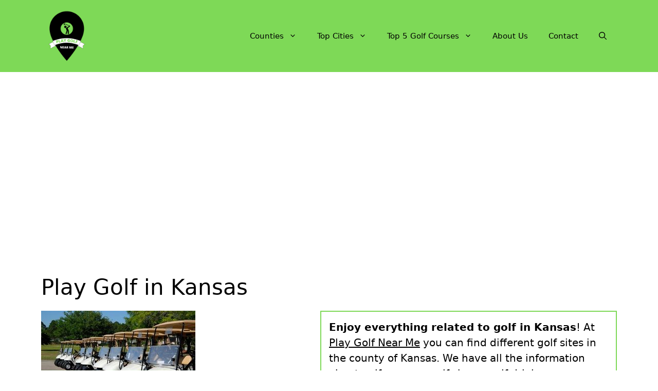

--- FILE ---
content_type: text/html; charset=UTF-8
request_url: https://playgolfnearme.com/kansas/
body_size: 19508
content:
<!DOCTYPE html>
<html lang="en-US" prefix="og: https://ogp.me/ns#">
<head>
	<meta charset="UTF-8">
	<meta name="viewport" content="width=device-width, initial-scale=1">
<!-- Search Engine Optimization by Rank Math - https://rankmath.com/ -->
<title>&#9655; Play Golf in Kansas with us 2025 &#10003;</title>
<meta name="description" content="&#10148; Find all Golf Courses to Play Golf in Kansas &#8986; At Play Golf Near Me we have all the golf places &#x26A1;"/>
<meta name="robots" content="follow, index, max-image-preview:large"/>
<link rel="canonical" href="https://playgolfnearme.com/kansas/" />
<meta property="og:locale" content="en_US" />
<meta property="og:type" content="article" />
<meta property="og:title" content="&#9655; Play Golf in Kansas with us 2025 &#10003;" />
<meta property="og:description" content="&#10148; Find all Golf Courses to Play Golf in Kansas &#8986; At Play Golf Near Me we have all the golf places &#x26A1;" />
<meta property="og:url" content="https://playgolfnearme.com/kansas/" />
<meta property="og:site_name" content="Play Golf Near Me" />
<meta property="article:tag" content="county" />
<meta property="article:section" content="United States" />
<meta property="og:updated_time" content="2022-04-04T04:24:18-07:00" />
<meta property="og:image" content="https://playgolfnearme.com/wp-content/uploads/2022/03/Find-your-Golf-Course-playgolfnearme.com-17.jpg" />
<meta property="og:image:secure_url" content="https://playgolfnearme.com/wp-content/uploads/2022/03/Find-your-Golf-Course-playgolfnearme.com-17.jpg" />
<meta property="og:image:width" content="300" />
<meta property="og:image:height" content="200" />
<meta property="og:image:alt" content="Find your Golf Course - playgolfnearme.com 17" />
<meta property="og:image:type" content="image/jpeg" />
<meta property="article:published_time" content="2022-04-04T04:23:30-07:00" />
<meta property="article:modified_time" content="2022-04-04T04:24:18-07:00" />
<meta name="twitter:card" content="summary_large_image" />
<meta name="twitter:title" content="&#9655; Play Golf in Kansas with us 2025 &#10003;" />
<meta name="twitter:description" content="&#10148; Find all Golf Courses to Play Golf in Kansas &#8986; At Play Golf Near Me we have all the golf places &#x26A1;" />
<meta name="twitter:image" content="https://playgolfnearme.com/wp-content/uploads/2022/03/Find-your-Golf-Course-playgolfnearme.com-17.jpg" />
<meta name="twitter:label1" content="Written by" />
<meta name="twitter:data1" content="WebAdminPGNM" />
<meta name="twitter:label2" content="Time to read" />
<meta name="twitter:data2" content="1 minute" />
<script type="application/ld+json" class="rank-math-schema">{"@context":"https://schema.org","@graph":[{"@type":["Organization","Person"],"@id":"https://playgolfnearme.com/#person","name":"Play Golf Near Me","url":"https://playgolfnearme.com","logo":{"@type":"ImageObject","@id":"https://playgolfnearme.com/#logo","url":"https://playgolfnearme.com/wp-content/uploads/2022/03/PlayGolfNearMe-150x150.png","contentUrl":"https://playgolfnearme.com/wp-content/uploads/2022/03/PlayGolfNearMe-150x150.png","caption":"Play Golf Near Me","inLanguage":"en-US"},"image":{"@id":"https://playgolfnearme.com/#logo"}},{"@type":"WebSite","@id":"https://playgolfnearme.com/#website","url":"https://playgolfnearme.com","name":"Play Golf Near Me","publisher":{"@id":"https://playgolfnearme.com/#person"},"inLanguage":"en-US"},{"@type":"ImageObject","@id":"https://playgolfnearme.com/wp-content/uploads/2022/03/Find-your-Golf-Course-playgolfnearme.com-17.jpg","url":"https://playgolfnearme.com/wp-content/uploads/2022/03/Find-your-Golf-Course-playgolfnearme.com-17.jpg","width":"300","height":"200","caption":"Find your Golf Course - playgolfnearme.com 17","inLanguage":"en-US"},{"@type":"WebPage","@id":"https://playgolfnearme.com/kansas/#webpage","url":"https://playgolfnearme.com/kansas/","name":"&#9655; Play Golf in Kansas with us 2025 &#10003;","datePublished":"2022-04-04T04:23:30-07:00","dateModified":"2022-04-04T04:24:18-07:00","isPartOf":{"@id":"https://playgolfnearme.com/#website"},"primaryImageOfPage":{"@id":"https://playgolfnearme.com/wp-content/uploads/2022/03/Find-your-Golf-Course-playgolfnearme.com-17.jpg"},"inLanguage":"en-US"},{"image":{"@id":"https://playgolfnearme.com/wp-content/uploads/2022/03/Find-your-Golf-Course-playgolfnearme.com-17.jpg"},"@type":"Off","@id":"https://playgolfnearme.com/kansas/#schema-334936","isPartOf":{"@id":"https://playgolfnearme.com/kansas/#webpage"},"publisher":{"@id":"https://playgolfnearme.com/#person"},"inLanguage":"en-US","mainEntityOfPage":{"@id":"https://playgolfnearme.com/kansas/#webpage"}}]}</script>
<!-- /Rank Math WordPress SEO plugin -->

<link rel='dns-prefetch' href='//www.googletagmanager.com' />
<link rel='dns-prefetch' href='//pagead2.googlesyndication.com' />
<link rel="alternate" type="application/rss+xml" title="Play Golf Near Me &raquo; Feed" href="https://playgolfnearme.com/feed/" />
<link rel="alternate" type="application/rss+xml" title="Play Golf Near Me &raquo; Comments Feed" href="https://playgolfnearme.com/comments/feed/" />
<link rel="alternate" type="application/rss+xml" title="Play Golf Near Me &raquo; Play Golf in Kansas Comments Feed" href="https://playgolfnearme.com/kansas/feed/" />
<link rel="alternate" title="oEmbed (JSON)" type="application/json+oembed" href="https://playgolfnearme.com/wp-json/oembed/1.0/embed?url=https%3A%2F%2Fplaygolfnearme.com%2Fkansas%2F" />
<link rel="alternate" title="oEmbed (XML)" type="text/xml+oembed" href="https://playgolfnearme.com/wp-json/oembed/1.0/embed?url=https%3A%2F%2Fplaygolfnearme.com%2Fkansas%2F&#038;format=xml" />

<link data-optimized="2" rel="stylesheet" href="https://playgolfnearme.com/wp-content/litespeed/css/a4a23e19ed30ad4a2a7e529ad70b2f53.css?ver=eb65d" />


















<!-- Google tag (gtag.js) snippet added by Site Kit -->
<!-- Google Analytics snippet added by Site Kit -->
<script type="litespeed/javascript" data-src="https://www.googletagmanager.com/gtag/js?id=G-Q8GK13HXH2" id="google_gtagjs-js"></script>
<script id="google_gtagjs-js-after" type="litespeed/javascript">window.dataLayer=window.dataLayer||[];function gtag(){dataLayer.push(arguments)}
gtag("set","linker",{"domains":["playgolfnearme.com"]});gtag("js",new Date());gtag("set","developer_id.dZTNiMT",!0);gtag("config","G-Q8GK13HXH2")</script>
<link rel="https://api.w.org/" href="https://playgolfnearme.com/wp-json/" /><link rel="alternate" title="JSON" type="application/json" href="https://playgolfnearme.com/wp-json/wp/v2/posts/15423" /><link rel="EditURI" type="application/rsd+xml" title="RSD" href="https://playgolfnearme.com/xmlrpc.php?rsd" />
<meta name="generator" content="WordPress 6.9" />
<link rel='shortlink' href='https://playgolfnearme.com/?p=15423' />
<meta name="generator" content="Site Kit by Google 1.165.0" />
<!-- Google AdSense meta tags added by Site Kit -->
<meta name="google-adsense-platform-account" content="ca-host-pub-2644536267352236">
<meta name="google-adsense-platform-domain" content="sitekit.withgoogle.com">
<!-- End Google AdSense meta tags added by Site Kit -->

<!-- Google AdSense snippet added by Site Kit -->
<script async src="https://pagead2.googlesyndication.com/pagead/js/adsbygoogle.js?client=ca-pub-7213748786567323&amp;host=ca-host-pub-2644536267352236" crossorigin="anonymous"></script>

<!-- End Google AdSense snippet added by Site Kit -->
<link rel="icon" href="https://playgolfnearme.com/wp-content/uploads/2022/03/PlayGolfNearMe-150x150.png" sizes="32x32" />
<link rel="icon" href="https://playgolfnearme.com/wp-content/uploads/2022/03/PlayGolfNearMe-300x300.png" sizes="192x192" />
<link rel="apple-touch-icon" href="https://playgolfnearme.com/wp-content/uploads/2022/03/PlayGolfNearMe-300x300.png" />
<meta name="msapplication-TileImage" content="https://playgolfnearme.com/wp-content/uploads/2022/03/PlayGolfNearMe-300x300.png" />
		
		</head>

<body class="wp-singular post-template-default single single-post postid-15423 single-format-standard wp-custom-logo wp-embed-responsive wp-theme-generatepress no-sidebar nav-float-right separate-containers nav-search-enabled header-aligned-left dropdown-hover featured-image-active" itemtype="https://schema.org/Blog" itemscope>
	<a class="screen-reader-text skip-link" href="#content" title="Skip to content">Skip to content</a>		<header class="site-header has-inline-mobile-toggle" id="masthead" aria-label="Site"  itemtype="https://schema.org/WPHeader" itemscope>
			<div class="inside-header grid-container">
				<div class="site-logo">
					<a href="https://playgolfnearme.com/" rel="home">
						<img data-lazyloaded="1" src="[data-uri]"  class="header-image is-logo-image" alt="Play Golf Near Me" data-src="https://playgolfnearme.com/wp-content/uploads/2022/03/PlayGolfNearMe.png" width="500" height="500" /><noscript><img  class="header-image is-logo-image" alt="Play Golf Near Me" src="https://playgolfnearme.com/wp-content/uploads/2022/03/PlayGolfNearMe.png" width="500" height="500" /></noscript>
					</a>
				</div>	<nav class="main-navigation mobile-menu-control-wrapper" id="mobile-menu-control-wrapper" aria-label="Mobile Toggle">
		<div class="menu-bar-items"><span class="menu-bar-item search-item"><a aria-label="Open Search Bar" href="#"><span class="gp-icon icon-search"><svg viewBox="0 0 512 512" aria-hidden="true" xmlns="http://www.w3.org/2000/svg" width="1em" height="1em"><path fill-rule="evenodd" clip-rule="evenodd" d="M208 48c-88.366 0-160 71.634-160 160s71.634 160 160 160 160-71.634 160-160S296.366 48 208 48zM0 208C0 93.125 93.125 0 208 0s208 93.125 208 208c0 48.741-16.765 93.566-44.843 129.024l133.826 134.018c9.366 9.379 9.355 24.575-.025 33.941-9.379 9.366-24.575 9.355-33.941-.025L337.238 370.987C301.747 399.167 256.839 416 208 416 93.125 416 0 322.875 0 208z" /></svg><svg viewBox="0 0 512 512" aria-hidden="true" xmlns="http://www.w3.org/2000/svg" width="1em" height="1em"><path d="M71.029 71.029c9.373-9.372 24.569-9.372 33.942 0L256 222.059l151.029-151.03c9.373-9.372 24.569-9.372 33.942 0 9.372 9.373 9.372 24.569 0 33.942L289.941 256l151.03 151.029c9.372 9.373 9.372 24.569 0 33.942-9.373 9.372-24.569 9.372-33.942 0L256 289.941l-151.029 151.03c-9.373 9.372-24.569 9.372-33.942 0-9.372-9.373-9.372-24.569 0-33.942L222.059 256 71.029 104.971c-9.372-9.373-9.372-24.569 0-33.942z" /></svg></span></a></span></div>		<button data-nav="site-navigation" class="menu-toggle" aria-controls="primary-menu" aria-expanded="false">
			<span class="gp-icon icon-menu-bars"><svg viewBox="0 0 512 512" aria-hidden="true" xmlns="http://www.w3.org/2000/svg" width="1em" height="1em"><path d="M0 96c0-13.255 10.745-24 24-24h464c13.255 0 24 10.745 24 24s-10.745 24-24 24H24c-13.255 0-24-10.745-24-24zm0 160c0-13.255 10.745-24 24-24h464c13.255 0 24 10.745 24 24s-10.745 24-24 24H24c-13.255 0-24-10.745-24-24zm0 160c0-13.255 10.745-24 24-24h464c13.255 0 24 10.745 24 24s-10.745 24-24 24H24c-13.255 0-24-10.745-24-24z" /></svg><svg viewBox="0 0 512 512" aria-hidden="true" xmlns="http://www.w3.org/2000/svg" width="1em" height="1em"><path d="M71.029 71.029c9.373-9.372 24.569-9.372 33.942 0L256 222.059l151.029-151.03c9.373-9.372 24.569-9.372 33.942 0 9.372 9.373 9.372 24.569 0 33.942L289.941 256l151.03 151.029c9.372 9.373 9.372 24.569 0 33.942-9.373 9.372-24.569 9.372-33.942 0L256 289.941l-151.029 151.03c-9.373 9.372-24.569 9.372-33.942 0-9.372-9.373-9.372-24.569 0-33.942L222.059 256 71.029 104.971c-9.372-9.373-9.372-24.569 0-33.942z" /></svg></span><span class="screen-reader-text">Menu</span>		</button>
	</nav>
			<nav class="main-navigation has-menu-bar-items sub-menu-right" id="site-navigation" aria-label="Primary"  itemtype="https://schema.org/SiteNavigationElement" itemscope>
			<div class="inside-navigation grid-container">
				<form method="get" class="search-form navigation-search" action="https://playgolfnearme.com/">
					<input type="search" class="search-field" value="" name="s" title="Search" />
				</form>				<button class="menu-toggle" aria-controls="primary-menu" aria-expanded="false">
					<span class="gp-icon icon-menu-bars"><svg viewBox="0 0 512 512" aria-hidden="true" xmlns="http://www.w3.org/2000/svg" width="1em" height="1em"><path d="M0 96c0-13.255 10.745-24 24-24h464c13.255 0 24 10.745 24 24s-10.745 24-24 24H24c-13.255 0-24-10.745-24-24zm0 160c0-13.255 10.745-24 24-24h464c13.255 0 24 10.745 24 24s-10.745 24-24 24H24c-13.255 0-24-10.745-24-24zm0 160c0-13.255 10.745-24 24-24h464c13.255 0 24 10.745 24 24s-10.745 24-24 24H24c-13.255 0-24-10.745-24-24z" /></svg><svg viewBox="0 0 512 512" aria-hidden="true" xmlns="http://www.w3.org/2000/svg" width="1em" height="1em"><path d="M71.029 71.029c9.373-9.372 24.569-9.372 33.942 0L256 222.059l151.029-151.03c9.373-9.372 24.569-9.372 33.942 0 9.372 9.373 9.372 24.569 0 33.942L289.941 256l151.03 151.029c9.372 9.373 9.372 24.569 0 33.942-9.373 9.372-24.569 9.372-33.942 0L256 289.941l-151.029 151.03c-9.373 9.372-24.569 9.372-33.942 0-9.372-9.373-9.372-24.569 0-33.942L222.059 256 71.029 104.971c-9.372-9.373-9.372-24.569 0-33.942z" /></svg></span><span class="mobile-menu">Menu</span>				</button>
				<div id="primary-menu" class="main-nav"><ul id="menu-header" class=" menu sf-menu"><li id="menu-item-15579" class="menu-item menu-item-type-custom menu-item-object-custom current-menu-ancestor menu-item-has-children menu-item-15579"><a href="#">Counties<span role="presentation" class="dropdown-menu-toggle"><span class="gp-icon icon-arrow"><svg viewBox="0 0 330 512" aria-hidden="true" xmlns="http://www.w3.org/2000/svg" width="1em" height="1em"><path d="M305.913 197.085c0 2.266-1.133 4.815-2.833 6.514L171.087 335.593c-1.7 1.7-4.249 2.832-6.515 2.832s-4.815-1.133-6.515-2.832L26.064 203.599c-1.7-1.7-2.832-4.248-2.832-6.514s1.132-4.816 2.832-6.515l14.162-14.163c1.7-1.699 3.966-2.832 6.515-2.832 2.266 0 4.815 1.133 6.515 2.832l111.316 111.317 111.316-111.317c1.7-1.699 4.249-2.832 6.515-2.832s4.815 1.133 6.515 2.832l14.162 14.163c1.7 1.7 2.833 4.249 2.833 6.515z" /></svg></span></span></a>
<ul class="sub-menu">
	<li id="menu-item-15580" class="menu-item menu-item-type-custom menu-item-object-custom menu-item-has-children menu-item-15580"><a href="#">A to F<span role="presentation" class="dropdown-menu-toggle"><span class="gp-icon icon-arrow-right"><svg viewBox="0 0 192 512" aria-hidden="true" xmlns="http://www.w3.org/2000/svg" width="1em" height="1em" fill-rule="evenodd" clip-rule="evenodd" stroke-linejoin="round" stroke-miterlimit="1.414"><path d="M178.425 256.001c0 2.266-1.133 4.815-2.832 6.515L43.599 394.509c-1.7 1.7-4.248 2.833-6.514 2.833s-4.816-1.133-6.515-2.833l-14.163-14.162c-1.699-1.7-2.832-3.966-2.832-6.515 0-2.266 1.133-4.815 2.832-6.515l111.317-111.316L16.407 144.685c-1.699-1.7-2.832-4.249-2.832-6.515s1.133-4.815 2.832-6.515l14.163-14.162c1.7-1.7 4.249-2.833 6.515-2.833s4.815 1.133 6.514 2.833l131.994 131.993c1.7 1.7 2.832 4.249 2.832 6.515z" fill-rule="nonzero" /></svg></span></span></a>
	<ul class="sub-menu">
		<li id="menu-item-15587" class="menu-item menu-item-type-post_type menu-item-object-post menu-item-15587"><a href="https://playgolfnearme.com/alabama/">Alabama</a></li>
		<li id="menu-item-15586" class="menu-item menu-item-type-post_type menu-item-object-post menu-item-15586"><a href="https://playgolfnearme.com/alaska/">Alaska</a></li>
		<li id="menu-item-15592" class="menu-item menu-item-type-post_type menu-item-object-post menu-item-15592"><a href="https://playgolfnearme.com/arizona/">Arizona</a></li>
		<li id="menu-item-15591" class="menu-item menu-item-type-post_type menu-item-object-post menu-item-15591"><a href="https://playgolfnearme.com/arkansas/">Arkansas</a></li>
		<li id="menu-item-15594" class="menu-item menu-item-type-post_type menu-item-object-post menu-item-15594"><a href="https://playgolfnearme.com/california/">California</a></li>
		<li id="menu-item-15596" class="menu-item menu-item-type-post_type menu-item-object-post menu-item-15596"><a href="https://playgolfnearme.com/colorado/">Colorado</a></li>
		<li id="menu-item-15597" class="menu-item menu-item-type-post_type menu-item-object-post menu-item-15597"><a href="https://playgolfnearme.com/connecticut/">Connecticut</a></li>
		<li id="menu-item-15593" class="menu-item menu-item-type-post_type menu-item-object-post menu-item-15593"><a href="https://playgolfnearme.com/delaware/">Delaware</a></li>
		<li id="menu-item-15598" class="menu-item menu-item-type-post_type menu-item-object-post menu-item-15598"><a href="https://playgolfnearme.com/district-of-columbia/">District of Columbia</a></li>
		<li id="menu-item-15599" class="menu-item menu-item-type-post_type menu-item-object-post menu-item-15599"><a href="https://playgolfnearme.com/florida/">Florida</a></li>
	</ul>
</li>
	<li id="menu-item-15581" class="menu-item menu-item-type-custom menu-item-object-custom current-menu-ancestor current-menu-parent menu-item-has-children menu-item-15581"><a href="#">G to L<span role="presentation" class="dropdown-menu-toggle"><span class="gp-icon icon-arrow-right"><svg viewBox="0 0 192 512" aria-hidden="true" xmlns="http://www.w3.org/2000/svg" width="1em" height="1em" fill-rule="evenodd" clip-rule="evenodd" stroke-linejoin="round" stroke-miterlimit="1.414"><path d="M178.425 256.001c0 2.266-1.133 4.815-2.832 6.515L43.599 394.509c-1.7 1.7-4.248 2.833-6.514 2.833s-4.816-1.133-6.515-2.833l-14.163-14.162c-1.699-1.7-2.832-3.966-2.832-6.515 0-2.266 1.133-4.815 2.832-6.515l111.317-111.316L16.407 144.685c-1.699-1.7-2.832-4.249-2.832-6.515s1.133-4.815 2.832-6.515l14.163-14.162c1.7-1.7 4.249-2.833 6.515-2.833s4.815 1.133 6.514 2.833l131.994 131.993c1.7 1.7 2.832 4.249 2.832 6.515z" fill-rule="nonzero" /></svg></span></span></a>
	<ul class="sub-menu">
		<li id="menu-item-25538" class="menu-item menu-item-type-post_type menu-item-object-post menu-item-25538"><a href="https://playgolfnearme.com/georgia/">Georgia</a></li>
		<li id="menu-item-25539" class="menu-item menu-item-type-post_type menu-item-object-post menu-item-25539"><a href="https://playgolfnearme.com/hawaii/">Hawaii</a></li>
		<li id="menu-item-25541" class="menu-item menu-item-type-post_type menu-item-object-post menu-item-25541"><a href="https://playgolfnearme.com/idaho/">Idaho</a></li>
		<li id="menu-item-25542" class="menu-item menu-item-type-post_type menu-item-object-post menu-item-25542"><a href="https://playgolfnearme.com/illinois/">Illinois</a></li>
		<li id="menu-item-25543" class="menu-item menu-item-type-post_type menu-item-object-post menu-item-25543"><a href="https://playgolfnearme.com/indiana/">Indiana</a></li>
		<li id="menu-item-25540" class="menu-item menu-item-type-post_type menu-item-object-post menu-item-25540"><a href="https://playgolfnearme.com/iowa/">Iowa</a></li>
		<li id="menu-item-25544" class="menu-item menu-item-type-post_type menu-item-object-post current-menu-item menu-item-25544"><a href="https://playgolfnearme.com/kansas/" aria-current="page">Kansas</a></li>
		<li id="menu-item-25545" class="menu-item menu-item-type-post_type menu-item-object-post menu-item-25545"><a href="https://playgolfnearme.com/kentucky/">Kentucky</a></li>
		<li id="menu-item-25546" class="menu-item menu-item-type-post_type menu-item-object-post menu-item-25546"><a href="https://playgolfnearme.com/louisiana/">Louisiana</a></li>
	</ul>
</li>
	<li id="menu-item-15583" class="menu-item menu-item-type-custom menu-item-object-custom menu-item-has-children menu-item-15583"><a href="#">M<span role="presentation" class="dropdown-menu-toggle"><span class="gp-icon icon-arrow-right"><svg viewBox="0 0 192 512" aria-hidden="true" xmlns="http://www.w3.org/2000/svg" width="1em" height="1em" fill-rule="evenodd" clip-rule="evenodd" stroke-linejoin="round" stroke-miterlimit="1.414"><path d="M178.425 256.001c0 2.266-1.133 4.815-2.832 6.515L43.599 394.509c-1.7 1.7-4.248 2.833-6.514 2.833s-4.816-1.133-6.515-2.833l-14.163-14.162c-1.699-1.7-2.832-3.966-2.832-6.515 0-2.266 1.133-4.815 2.832-6.515l111.317-111.316L16.407 144.685c-1.699-1.7-2.832-4.249-2.832-6.515s1.133-4.815 2.832-6.515l14.163-14.162c1.7-1.7 4.249-2.833 6.515-2.833s4.815 1.133 6.514 2.833l131.994 131.993c1.7 1.7 2.832 4.249 2.832 6.515z" fill-rule="nonzero" /></svg></span></span></a>
	<ul class="sub-menu">
		<li id="menu-item-25549" class="menu-item menu-item-type-post_type menu-item-object-post menu-item-25549"><a href="https://playgolfnearme.com/maine/">Maine</a></li>
		<li id="menu-item-15589" class="menu-item menu-item-type-post_type menu-item-object-post menu-item-15589"><a href="https://playgolfnearme.com/maryland/">Maryland</a></li>
		<li id="menu-item-25547" class="menu-item menu-item-type-post_type menu-item-object-post menu-item-25547"><a href="https://playgolfnearme.com/massachusetts/">Massachusetts</a></li>
		<li id="menu-item-25550" class="menu-item menu-item-type-post_type menu-item-object-post menu-item-25550"><a href="https://playgolfnearme.com/michigan/">Michigan</a></li>
		<li id="menu-item-25551" class="menu-item menu-item-type-post_type menu-item-object-post menu-item-25551"><a href="https://playgolfnearme.com/minnesota/">Minnesota</a></li>
		<li id="menu-item-25553" class="menu-item menu-item-type-post_type menu-item-object-post menu-item-25553"><a href="https://playgolfnearme.com/mississippi/">Mississippi</a></li>
		<li id="menu-item-25552" class="menu-item menu-item-type-post_type menu-item-object-post menu-item-25552"><a href="https://playgolfnearme.com/missouri/">Missouri</a></li>
		<li id="menu-item-25554" class="menu-item menu-item-type-post_type menu-item-object-post menu-item-25554"><a href="https://playgolfnearme.com/montana/">Montana</a></li>
	</ul>
</li>
	<li id="menu-item-15582" class="menu-item menu-item-type-custom menu-item-object-custom menu-item-has-children menu-item-15582"><a href="#">N<span role="presentation" class="dropdown-menu-toggle"><span class="gp-icon icon-arrow-right"><svg viewBox="0 0 192 512" aria-hidden="true" xmlns="http://www.w3.org/2000/svg" width="1em" height="1em" fill-rule="evenodd" clip-rule="evenodd" stroke-linejoin="round" stroke-miterlimit="1.414"><path d="M178.425 256.001c0 2.266-1.133 4.815-2.832 6.515L43.599 394.509c-1.7 1.7-4.248 2.833-6.514 2.833s-4.816-1.133-6.515-2.833l-14.163-14.162c-1.699-1.7-2.832-3.966-2.832-6.515 0-2.266 1.133-4.815 2.832-6.515l111.317-111.316L16.407 144.685c-1.699-1.7-2.832-4.249-2.832-6.515s1.133-4.815 2.832-6.515l14.163-14.162c1.7-1.7 4.249-2.833 6.515-2.833s4.815 1.133 6.514 2.833l131.994 131.993c1.7 1.7 2.832 4.249 2.832 6.515z" fill-rule="nonzero" /></svg></span></span></a>
	<ul class="sub-menu">
		<li id="menu-item-25556" class="menu-item menu-item-type-post_type menu-item-object-post menu-item-25556"><a href="https://playgolfnearme.com/nebraska/">Nebraska</a></li>
		<li id="menu-item-25560" class="menu-item menu-item-type-post_type menu-item-object-post menu-item-25560"><a href="https://playgolfnearme.com/nevada/">Nevada</a></li>
		<li id="menu-item-25557" class="menu-item menu-item-type-post_type menu-item-object-post menu-item-25557"><a href="https://playgolfnearme.com/new-hampshire/">New Hampshire</a></li>
		<li id="menu-item-25558" class="menu-item menu-item-type-post_type menu-item-object-post menu-item-25558"><a href="https://playgolfnearme.com/new-jersey/">New Jersey</a></li>
		<li id="menu-item-15595" class="menu-item menu-item-type-post_type menu-item-object-post menu-item-15595"><a href="https://playgolfnearme.com/new-mexico/">New Mexico</a></li>
		<li id="menu-item-25559" class="menu-item menu-item-type-post_type menu-item-object-post menu-item-25559"><a href="https://playgolfnearme.com/new-york/">New York</a></li>
		<li id="menu-item-15590" class="menu-item menu-item-type-post_type menu-item-object-post menu-item-15590"><a href="https://playgolfnearme.com/north-carolina/">North Carolina</a></li>
		<li id="menu-item-25555" class="menu-item menu-item-type-post_type menu-item-object-post menu-item-25555"><a href="https://playgolfnearme.com/north-dakota/">North Dakota</a></li>
	</ul>
</li>
	<li id="menu-item-15584" class="menu-item menu-item-type-custom menu-item-object-custom menu-item-has-children menu-item-15584"><a href="#">O to T<span role="presentation" class="dropdown-menu-toggle"><span class="gp-icon icon-arrow-right"><svg viewBox="0 0 192 512" aria-hidden="true" xmlns="http://www.w3.org/2000/svg" width="1em" height="1em" fill-rule="evenodd" clip-rule="evenodd" stroke-linejoin="round" stroke-miterlimit="1.414"><path d="M178.425 256.001c0 2.266-1.133 4.815-2.832 6.515L43.599 394.509c-1.7 1.7-4.248 2.833-6.514 2.833s-4.816-1.133-6.515-2.833l-14.163-14.162c-1.699-1.7-2.832-3.966-2.832-6.515 0-2.266 1.133-4.815 2.832-6.515l111.317-111.316L16.407 144.685c-1.699-1.7-2.832-4.249-2.832-6.515s1.133-4.815 2.832-6.515l14.163-14.162c1.7-1.7 4.249-2.833 6.515-2.833s4.815 1.133 6.514 2.833l131.994 131.993c1.7 1.7 2.832 4.249 2.832 6.515z" fill-rule="nonzero" /></svg></span></span></a>
	<ul class="sub-menu">
		<li id="menu-item-25561" class="menu-item menu-item-type-post_type menu-item-object-post menu-item-25561"><a href="https://playgolfnearme.com/ohio/">Ohio</a></li>
		<li id="menu-item-15578" class="menu-item menu-item-type-post_type menu-item-object-post menu-item-15578"><a href="https://playgolfnearme.com/oklahoma/">Oklahoma</a></li>
		<li id="menu-item-15577" class="menu-item menu-item-type-post_type menu-item-object-post menu-item-15577"><a href="https://playgolfnearme.com/oregon/">Oregon</a></li>
		<li id="menu-item-15576" class="menu-item menu-item-type-post_type menu-item-object-post menu-item-15576"><a href="https://playgolfnearme.com/pennsylvania/">Pennsylvania</a></li>
		<li id="menu-item-15575" class="menu-item menu-item-type-post_type menu-item-object-post menu-item-15575"><a href="https://playgolfnearme.com/rhode-island/">Rhode Island</a></li>
		<li id="menu-item-15574" class="menu-item menu-item-type-post_type menu-item-object-post menu-item-15574"><a href="https://playgolfnearme.com/south-carolina/">South Carolina</a></li>
		<li id="menu-item-15573" class="menu-item menu-item-type-post_type menu-item-object-post menu-item-15573"><a href="https://playgolfnearme.com/south-dakota/">South Dakota</a></li>
		<li id="menu-item-15572" class="menu-item menu-item-type-post_type menu-item-object-post menu-item-15572"><a href="https://playgolfnearme.com/tennessee/">Tennessee</a></li>
		<li id="menu-item-15571" class="menu-item menu-item-type-post_type menu-item-object-post menu-item-15571"><a href="https://playgolfnearme.com/texas/">Texas</a></li>
	</ul>
</li>
	<li id="menu-item-15585" class="menu-item menu-item-type-custom menu-item-object-custom menu-item-has-children menu-item-15585"><a href="#">U to W<span role="presentation" class="dropdown-menu-toggle"><span class="gp-icon icon-arrow-right"><svg viewBox="0 0 192 512" aria-hidden="true" xmlns="http://www.w3.org/2000/svg" width="1em" height="1em" fill-rule="evenodd" clip-rule="evenodd" stroke-linejoin="round" stroke-miterlimit="1.414"><path d="M178.425 256.001c0 2.266-1.133 4.815-2.832 6.515L43.599 394.509c-1.7 1.7-4.248 2.833-6.514 2.833s-4.816-1.133-6.515-2.833l-14.163-14.162c-1.699-1.7-2.832-3.966-2.832-6.515 0-2.266 1.133-4.815 2.832-6.515l111.317-111.316L16.407 144.685c-1.699-1.7-2.832-4.249-2.832-6.515s1.133-4.815 2.832-6.515l14.163-14.162c1.7-1.7 4.249-2.833 6.515-2.833s4.815 1.133 6.514 2.833l131.994 131.993c1.7 1.7 2.832 4.249 2.832 6.515z" fill-rule="nonzero" /></svg></span></span></a>
	<ul class="sub-menu">
		<li id="menu-item-15570" class="menu-item menu-item-type-post_type menu-item-object-post menu-item-15570"><a href="https://playgolfnearme.com/utah/">Utah</a></li>
		<li id="menu-item-15568" class="menu-item menu-item-type-post_type menu-item-object-post menu-item-15568"><a href="https://playgolfnearme.com/vermont/">Vermont</a></li>
		<li id="menu-item-15569" class="menu-item menu-item-type-post_type menu-item-object-post menu-item-15569"><a href="https://playgolfnearme.com/virginia/">Virginia</a></li>
		<li id="menu-item-15567" class="menu-item menu-item-type-post_type menu-item-object-post menu-item-15567"><a href="https://playgolfnearme.com/washington/">Washington</a></li>
		<li id="menu-item-15565" class="menu-item menu-item-type-post_type menu-item-object-post menu-item-15565"><a href="https://playgolfnearme.com/west-virginia/">West Virginia</a></li>
		<li id="menu-item-15566" class="menu-item menu-item-type-post_type menu-item-object-post menu-item-15566"><a href="https://playgolfnearme.com/wisconsin/">Wisconsin</a></li>
		<li id="menu-item-15564" class="menu-item menu-item-type-post_type menu-item-object-post menu-item-15564"><a href="https://playgolfnearme.com/wyoming/">Wyoming</a></li>
	</ul>
</li>
</ul>
</li>
<li id="menu-item-28803" class="menu-item menu-item-type-custom menu-item-object-custom menu-item-home menu-item-has-children menu-item-28803"><a href="https://playgolfnearme.com/#most-popular-cities-selected-for-you">Top Cities<span role="presentation" class="dropdown-menu-toggle"><span class="gp-icon icon-arrow"><svg viewBox="0 0 330 512" aria-hidden="true" xmlns="http://www.w3.org/2000/svg" width="1em" height="1em"><path d="M305.913 197.085c0 2.266-1.133 4.815-2.833 6.514L171.087 335.593c-1.7 1.7-4.249 2.832-6.515 2.832s-4.815-1.133-6.515-2.832L26.064 203.599c-1.7-1.7-2.832-4.248-2.832-6.514s1.132-4.816 2.832-6.515l14.162-14.163c1.7-1.699 3.966-2.832 6.515-2.832 2.266 0 4.815 1.133 6.515 2.832l111.316 111.317 111.316-111.317c1.7-1.699 4.249-2.832 6.515-2.832s4.815 1.133 6.515 2.832l14.162 14.163c1.7 1.7 2.833 4.249 2.833 6.515z" /></svg></span></span></a>
<ul class="sub-menu">
	<li id="menu-item-28838" class="menu-item menu-item-type-post_type menu-item-object-post menu-item-28838"><a href="https://playgolfnearme.com/austin-tx/">Austin, TX</a></li>
	<li id="menu-item-28839" class="menu-item menu-item-type-post_type menu-item-object-post menu-item-28839"><a href="https://playgolfnearme.com/charlotte-nc/">Charlotte, NC</a></li>
	<li id="menu-item-28840" class="menu-item menu-item-type-post_type menu-item-object-post menu-item-28840"><a href="https://playgolfnearme.com/dallas-tx/">Dallas, TX</a></li>
	<li id="menu-item-28841" class="menu-item menu-item-type-post_type menu-item-object-post menu-item-28841"><a href="https://playgolfnearme.com/houston-tx/">Houston, TX</a></li>
	<li id="menu-item-28842" class="menu-item menu-item-type-post_type menu-item-object-post menu-item-28842"><a href="https://playgolfnearme.com/indianapolis-in/">Indianapolis, IN</a></li>
	<li id="menu-item-28843" class="menu-item menu-item-type-post_type menu-item-object-post menu-item-28843"><a href="https://playgolfnearme.com/las-vegas-nv/">Las Vegas, NV</a></li>
	<li id="menu-item-28844" class="menu-item menu-item-type-post_type menu-item-object-post menu-item-28844"><a href="https://playgolfnearme.com/myrtle-beach-sc/">Myrtle Beach, SC</a></li>
	<li id="menu-item-28845" class="menu-item menu-item-type-post_type menu-item-object-post menu-item-28845"><a href="https://playgolfnearme.com/naples-fl/">Naples, FL</a></li>
	<li id="menu-item-28846" class="menu-item menu-item-type-post_type menu-item-object-post menu-item-28846"><a href="https://playgolfnearme.com/new-york-ny/">New York, NY</a></li>
	<li id="menu-item-28847" class="menu-item menu-item-type-post_type menu-item-object-post menu-item-28847"><a href="https://playgolfnearme.com/omaha-ne/">Omaha, NE</a></li>
	<li id="menu-item-28848" class="menu-item menu-item-type-post_type menu-item-object-post menu-item-28848"><a href="https://playgolfnearme.com/san-antonio-tx/">San Antonio, TX</a></li>
	<li id="menu-item-28849" class="menu-item menu-item-type-post_type menu-item-object-post menu-item-28849"><a href="https://playgolfnearme.com/scottsdale-az/">Scottsdale, AZ</a></li>
</ul>
</li>
<li id="menu-item-28804" class="menu-item menu-item-type-custom menu-item-object-custom menu-item-home menu-item-has-children menu-item-28804"><a href="https://playgolfnearme.com/#top-5-golf-courses-in-the-united-states">Top 5 Golf Courses<span role="presentation" class="dropdown-menu-toggle"><span class="gp-icon icon-arrow"><svg viewBox="0 0 330 512" aria-hidden="true" xmlns="http://www.w3.org/2000/svg" width="1em" height="1em"><path d="M305.913 197.085c0 2.266-1.133 4.815-2.833 6.514L171.087 335.593c-1.7 1.7-4.249 2.832-6.515 2.832s-4.815-1.133-6.515-2.832L26.064 203.599c-1.7-1.7-2.832-4.248-2.832-6.514s1.132-4.816 2.832-6.515l14.162-14.163c1.7-1.699 3.966-2.832 6.515-2.832 2.266 0 4.815 1.133 6.515 2.832l111.316 111.317 111.316-111.317c1.7-1.699 4.249-2.832 6.515-2.832s4.815 1.133 6.515 2.832l14.162 14.163c1.7 1.7 2.833 4.249 2.833 6.515z" /></svg></span></span></a>
<ul class="sub-menu">
	<li id="menu-item-28850" class="menu-item menu-item-type-post_type menu-item-object-post menu-item-28850"><a href="https://playgolfnearme.com/tpc-scottsdale/">TPC Scottsdale in Scottsdale, AZ</a></li>
	<li id="menu-item-28851" class="menu-item menu-item-type-post_type menu-item-object-post menu-item-28851"><a href="https://playgolfnearme.com/tpc-sawgrass/">TPC Sawgrass in Ponte Vedra Beach, FL</a></li>
	<li id="menu-item-28852" class="menu-item menu-item-type-post_type menu-item-object-post menu-item-28852"><a href="https://playgolfnearme.com/torrey-pines-golf-course/">Torrey Pines Golf Course in San Diego, CA</a></li>
	<li id="menu-item-28853" class="menu-item menu-item-type-post_type menu-item-object-post menu-item-28853"><a href="https://playgolfnearme.com/sunbrook-golf-club/">Sunbrook Golf Club in St. George, UT</a></li>
	<li id="menu-item-28854" class="menu-item menu-item-type-post_type menu-item-object-post menu-item-28854"><a href="https://playgolfnearme.com/pinehurst-resort/">Pinehurst Resort in Pinehurst, NC</a></li>
</ul>
</li>
<li id="menu-item-28795" class="menu-item menu-item-type-post_type menu-item-object-page menu-item-28795"><a href="https://playgolfnearme.com/about-us/">About Us</a></li>
<li id="menu-item-28790" class="menu-item menu-item-type-post_type menu-item-object-page menu-item-28790"><a href="https://playgolfnearme.com/contact/">Contact</a></li>
</ul></div><div class="menu-bar-items"><span class="menu-bar-item search-item"><a aria-label="Open Search Bar" href="#"><span class="gp-icon icon-search"><svg viewBox="0 0 512 512" aria-hidden="true" xmlns="http://www.w3.org/2000/svg" width="1em" height="1em"><path fill-rule="evenodd" clip-rule="evenodd" d="M208 48c-88.366 0-160 71.634-160 160s71.634 160 160 160 160-71.634 160-160S296.366 48 208 48zM0 208C0 93.125 93.125 0 208 0s208 93.125 208 208c0 48.741-16.765 93.566-44.843 129.024l133.826 134.018c9.366 9.379 9.355 24.575-.025 33.941-9.379 9.366-24.575 9.355-33.941-.025L337.238 370.987C301.747 399.167 256.839 416 208 416 93.125 416 0 322.875 0 208z" /></svg><svg viewBox="0 0 512 512" aria-hidden="true" xmlns="http://www.w3.org/2000/svg" width="1em" height="1em"><path d="M71.029 71.029c9.373-9.372 24.569-9.372 33.942 0L256 222.059l151.029-151.03c9.373-9.372 24.569-9.372 33.942 0 9.372 9.373 9.372 24.569 0 33.942L289.941 256l151.03 151.029c9.372 9.373 9.372 24.569 0 33.942-9.373 9.372-24.569 9.372-33.942 0L256 289.941l-151.029 151.03c-9.373 9.372-24.569 9.372-33.942 0-9.372-9.373-9.372-24.569 0-33.942L222.059 256 71.029 104.971c-9.372-9.373-9.372-24.569 0-33.942z" /></svg></span></a></span></div>			</div>
		</nav>
					</div>
		</header>
		
	<div class="site grid-container container hfeed" id="page">
				<div class="site-content" id="content">
			
	<div class="content-area" id="primary">
		<main class="site-main" id="main">
			
<article id="post-15423" class="post-15423 post type-post status-publish format-standard has-post-thumbnail hentry category-united-states tag-county" itemtype="https://schema.org/CreativeWork" itemscope>
	<div class="inside-article">
				<div class="featured-image page-header-image-single grid-container grid-parent">
			<img data-lazyloaded="1" src="[data-uri]" width="300" height="200" data-src="https://playgolfnearme.com/wp-content/uploads/2022/03/Find-your-Golf-Course-playgolfnearme.com-17.jpg" class="attachment-full size-full wp-post-image" alt="Find your Golf Course - playgolfnearme.com 17" itemprop="image" decoding="async" fetchpriority="high" /><noscript><img width="300" height="200" src="https://playgolfnearme.com/wp-content/uploads/2022/03/Find-your-Golf-Course-playgolfnearme.com-17.jpg" class="attachment-full size-full wp-post-image" alt="Find your Golf Course - playgolfnearme.com 17" itemprop="image" decoding="async" fetchpriority="high" /></noscript>		</div>
					<header class="entry-header">
				<h1 class="entry-title" itemprop="headline">Play Golf in Kansas</h1>		<div class="entry-meta">
			<span class="posted-on"><time class="entry-date published" datetime="2022-04-04T04:23:30-07:00" itemprop="datePublished">04/04/2022</time></span> <span class="byline">by <span class="author vcard" itemprop="author" itemtype="https://schema.org/Person" itemscope><a class="url fn n" href="https://playgolfnearme.com/author/webadminpgnm/" title="View all posts by WebAdminPGNM" rel="author" itemprop="url"><span class="author-name" itemprop="name">WebAdminPGNM</span></a></span></span> 		</div>
					</header>
			
		<div class="entry-content" itemprop="text">
			
<h1 class="wp-block-heading"><span class="ez-toc-section" id="play-golf-in-kansas"></span>Play Golf in Kansas<span class="ez-toc-section-end"></span></h1>


<div class="wp-block-columns">
<div class="wp-block-column"><img data-lazyloaded="1" src="[data-uri]" decoding="async" data-src="/wp-content/uploads/2022/03/Find-your-Golf-Course-playgolfnearme.com-17.jpg" alt="Golf Courses in Kansas playgolfnearme play golf in Kansas" /><noscript><img decoding="async" src="/wp-content/uploads/2022/03/Find-your-Golf-Course-playgolfnearme.com-17.jpg" alt="Golf Courses in Kansas playgolfnearme play golf in Kansas" /></noscript></div>
<div class="wp-block-column boxforintro"><b>Enjoy everything related to golf in Kansas</b>! At <a href="//playgolfnearme.com">Play Golf Near Me</a> you can find different golf sites in the county of Kansas. We have all the information about golf courses, golf shops, golf driving ranges, mini golf places and disc golf courses in the county</strong> and with the contact forms you need:</div>
</div>

<h2 class="wp-block-heading"><span class="ez-toc-section" id="big-cities-with-golf-courses-in-kansas"></span>Big cities with golf courses in Kansas<span class="ez-toc-section-end"></span></h2>


In this section we have selected the cities in the county of Kansas with more than 10 golf places, including shops, golf courses, golf instructors, etc. Each of the cities offers a great catalog to play golf in Kansas county. Click on the city you reside or want to see, to find the nearest place.
<div class="display-posts-listing grid"><div class="listing-item"><p><a class="image" href="https://playgolfnearme.com/lawrence-ks/"><img data-lazyloaded="1" src="[data-uri]" decoding="async" width="300" height="200" data-src="https://playgolfnearme.com/wp-content/uploads/2022/03/Find-your-Golf-Course-playgolfnearme.com-19.jpg" class="attachment-large size-large wp-post-image" alt="Find your Golf Course - playgolfnearme.com 19" /><noscript><img decoding="async" width="300" height="200" src="https://playgolfnearme.com/wp-content/uploads/2022/03/Find-your-Golf-Course-playgolfnearme.com-19.jpg" class="attachment-large size-large wp-post-image" alt="Find your Golf Course - playgolfnearme.com 19" /></noscript></a> </p><h3><span class="ez-toc-section" id="play-golf-in-lawrence-ks"></span><a class="title" href="https://playgolfnearme.com/lawrence-ks/">Play Golf in Lawrence, KS</a><span class="ez-toc-section-end"></span></h3></div><div class="listing-item"><p><a class="image" href="https://playgolfnearme.com/olathe-ks/"><img data-lazyloaded="1" src="[data-uri]" decoding="async" width="300" height="200" data-src="https://playgolfnearme.com/wp-content/uploads/2022/03/Find-your-Golf-Course-playgolfnearme.com-4.jpg" class="attachment-large size-large wp-post-image" alt="Find your Golf Course - playgolfnearme.com 4" /><noscript><img decoding="async" width="300" height="200" src="https://playgolfnearme.com/wp-content/uploads/2022/03/Find-your-Golf-Course-playgolfnearme.com-4.jpg" class="attachment-large size-large wp-post-image" alt="Find your Golf Course - playgolfnearme.com 4" /></noscript></a> </p><h3><span class="ez-toc-section" id="play-golf-in-olathe-ks"></span><a class="title" href="https://playgolfnearme.com/olathe-ks/">Play Golf in Olathe, KS</a><span class="ez-toc-section-end"></span></h3></div><div class="listing-item"><p><a class="image" href="https://playgolfnearme.com/topeka-ks/"><img data-lazyloaded="1" src="[data-uri]" decoding="async" width="300" height="200" data-src="https://playgolfnearme.com/wp-content/uploads/2022/03/Find-your-Golf-Course-playgolfnearme.com-12.jpg" class="attachment-large size-large wp-post-image" alt="Find your Golf Course - playgolfnearme.com 12" /><noscript><img decoding="async" width="300" height="200" src="https://playgolfnearme.com/wp-content/uploads/2022/03/Find-your-Golf-Course-playgolfnearme.com-12.jpg" class="attachment-large size-large wp-post-image" alt="Find your Golf Course - playgolfnearme.com 12" /></noscript></a> </p><h3><span class="ez-toc-section" id="play-golf-in-topeka-ks"></span><a class="title" href="https://playgolfnearme.com/topeka-ks/">Play Golf in Topeka, KS</a><span class="ez-toc-section-end"></span></h3></div><div class="listing-item"><p><a class="image" href="https://playgolfnearme.com/wichita-ks/"><img data-lazyloaded="1" src="[data-uri]" decoding="async" width="300" height="200" data-src="https://playgolfnearme.com/wp-content/uploads/2022/03/Find-your-Golf-Course-playgolfnearme.com-13.jpg" class="attachment-large size-large wp-post-image" alt="Find your Golf Course - playgolfnearme.com 13" /><noscript><img decoding="async" width="300" height="200" src="https://playgolfnearme.com/wp-content/uploads/2022/03/Find-your-Golf-Course-playgolfnearme.com-13.jpg" class="attachment-large size-large wp-post-image" alt="Find your Golf Course - playgolfnearme.com 13" /></noscript></a> </p><h3><span class="ez-toc-section" id="play-golf-in-wichita-ks"></span><a class="title" href="https://playgolfnearme.com/wichita-ks/">Play Golf in Wichita, KS</a><span class="ez-toc-section-end"></span></h3></div></div>

&nbsp;

<h2 class="wp-block-heading"><span class="ez-toc-section" id="other-cities-to-play-golf-in-kansas"></span>Other cities to play golf in Kansas<span class="ez-toc-section-end"></span></h2>


Here you will find those cities in Kansas with less than ten golf places. Check if the city where you want to play golf is located here.


<div class="display-posts-listing grid"><div class="listing-item"><p><a class="image" href="https://playgolfnearme.com/atchison-ks/"><img data-lazyloaded="1" src="[data-uri]" decoding="async" width="300" height="200" data-src="https://playgolfnearme.com/wp-content/uploads/2022/03/Find-your-Golf-Course-playgolfnearme.com-4.jpg" class="attachment-large size-large wp-post-image" alt="Find your Golf Course - playgolfnearme.com 4" /><noscript><img decoding="async" width="300" height="200" src="https://playgolfnearme.com/wp-content/uploads/2022/03/Find-your-Golf-Course-playgolfnearme.com-4.jpg" class="attachment-large size-large wp-post-image" alt="Find your Golf Course - playgolfnearme.com 4" /></noscript></a> </p><h3><span class="ez-toc-section" id="play-golf-in-atchison-ks"></span><a class="title" href="https://playgolfnearme.com/atchison-ks/">Play Golf in Atchison, KS</a><span class="ez-toc-section-end"></span></h3></div><div class="listing-item"><p><a class="image" href="https://playgolfnearme.com/bonner-springs-ks/"><img data-lazyloaded="1" src="[data-uri]" decoding="async" width="300" height="200" data-src="https://playgolfnearme.com/wp-content/uploads/2022/03/Find-your-Golf-Course-playgolfnearme.com-5.jpg" class="attachment-large size-large wp-post-image" alt="Find your Golf Course - playgolfnearme.com 5" /><noscript><img decoding="async" width="300" height="200" src="https://playgolfnearme.com/wp-content/uploads/2022/03/Find-your-Golf-Course-playgolfnearme.com-5.jpg" class="attachment-large size-large wp-post-image" alt="Find your Golf Course - playgolfnearme.com 5" /></noscript></a> </p><h3><span class="ez-toc-section" id="play-golf-in-bonner-springs-ks"></span><a class="title" href="https://playgolfnearme.com/bonner-springs-ks/">Play Golf in Bonner Springs, KS</a><span class="ez-toc-section-end"></span></h3></div><div class="listing-item"><p><a class="image" href="https://playgolfnearme.com/chanute-ks/"><img data-lazyloaded="1" src="[data-uri]" decoding="async" width="300" height="200" data-src="https://playgolfnearme.com/wp-content/uploads/2022/03/Find-your-Golf-Course-playgolfnearme.com-6.jpg" class="attachment-large size-large wp-post-image" alt="Find your Golf Course - playgolfnearme.com 6" /><noscript><img decoding="async" width="300" height="200" src="https://playgolfnearme.com/wp-content/uploads/2022/03/Find-your-Golf-Course-playgolfnearme.com-6.jpg" class="attachment-large size-large wp-post-image" alt="Find your Golf Course - playgolfnearme.com 6" /></noscript></a> </p><h3><span class="ez-toc-section" id="play-golf-in-chanute-ks"></span><a class="title" href="https://playgolfnearme.com/chanute-ks/">Play Golf in Chanute, KS</a><span class="ez-toc-section-end"></span></h3></div><div class="listing-item"><p><a class="image" href="https://playgolfnearme.com/coffeyville-ks/"><img data-lazyloaded="1" src="[data-uri]" decoding="async" width="300" height="200" data-src="https://playgolfnearme.com/wp-content/uploads/2022/03/Find-your-Golf-Course-playgolfnearme.com-7.jpg" class="attachment-large size-large wp-post-image" alt="Find your Golf Course - playgolfnearme.com 7" /><noscript><img decoding="async" width="300" height="200" src="https://playgolfnearme.com/wp-content/uploads/2022/03/Find-your-Golf-Course-playgolfnearme.com-7.jpg" class="attachment-large size-large wp-post-image" alt="Find your Golf Course - playgolfnearme.com 7" /></noscript></a> </p><h3><span class="ez-toc-section" id="play-golf-in-coffeyville-ks"></span><a class="title" href="https://playgolfnearme.com/coffeyville-ks/">Play Golf in Coffeyville, KS</a><span class="ez-toc-section-end"></span></h3></div><div class="listing-item"><p><a class="image" href="https://playgolfnearme.com/council-grove-ks/"><img data-lazyloaded="1" src="[data-uri]" decoding="async" width="300" height="200" data-src="https://playgolfnearme.com/wp-content/uploads/2022/03/Find-your-Golf-Course-playgolfnearme.com-8.jpg" class="attachment-large size-large wp-post-image" alt="Find your Golf Course - playgolfnearme.com 8" /><noscript><img decoding="async" width="300" height="200" src="https://playgolfnearme.com/wp-content/uploads/2022/03/Find-your-Golf-Course-playgolfnearme.com-8.jpg" class="attachment-large size-large wp-post-image" alt="Find your Golf Course - playgolfnearme.com 8" /></noscript></a> </p><h3><span class="ez-toc-section" id="play-golf-in-council-grove-ks"></span><a class="title" href="https://playgolfnearme.com/council-grove-ks/">Play Golf in Council Grove, KS</a><span class="ez-toc-section-end"></span></h3></div><div class="listing-item"><p><a class="image" href="https://playgolfnearme.com/de-soto-ks/"><img data-lazyloaded="1" src="[data-uri]" decoding="async" width="300" height="200" data-src="https://playgolfnearme.com/wp-content/uploads/2022/03/Find-your-Golf-Course-playgolfnearme.com-9.jpg" class="attachment-large size-large wp-post-image" alt="Find your Golf Course - playgolfnearme.com 9" /><noscript><img decoding="async" width="300" height="200" src="https://playgolfnearme.com/wp-content/uploads/2022/03/Find-your-Golf-Course-playgolfnearme.com-9.jpg" class="attachment-large size-large wp-post-image" alt="Find your Golf Course - playgolfnearme.com 9" /></noscript></a> </p><h3><span class="ez-toc-section" id="play-golf-in-de-soto-ks"></span><a class="title" href="https://playgolfnearme.com/de-soto-ks/">Play Golf in De Soto, KS</a><span class="ez-toc-section-end"></span></h3></div><div class="listing-item"><p><a class="image" href="https://playgolfnearme.com/derby-ks/"><img data-lazyloaded="1" src="[data-uri]" decoding="async" width="300" height="200" data-src="https://playgolfnearme.com/wp-content/uploads/2022/03/Find-your-Golf-Course-playgolfnearme.com-10.jpg" class="attachment-large size-large wp-post-image" alt="Find your Golf Course - playgolfnearme.com 10" /><noscript><img decoding="async" width="300" height="200" src="https://playgolfnearme.com/wp-content/uploads/2022/03/Find-your-Golf-Course-playgolfnearme.com-10.jpg" class="attachment-large size-large wp-post-image" alt="Find your Golf Course - playgolfnearme.com 10" /></noscript></a> </p><h3><span class="ez-toc-section" id="play-golf-in-derby-ks"></span><a class="title" href="https://playgolfnearme.com/derby-ks/">Play Golf in Derby, KS</a><span class="ez-toc-section-end"></span></h3></div><div class="listing-item"><p><a class="image" href="https://playgolfnearme.com/dodge-city-ks/"><img data-lazyloaded="1" src="[data-uri]" decoding="async" width="300" height="200" data-src="https://playgolfnearme.com/wp-content/uploads/2022/03/Find-your-Golf-Course-playgolfnearme.com-11.jpg" class="attachment-large size-large wp-post-image" alt="Find your Golf Course - playgolfnearme.com 11" /><noscript><img decoding="async" width="300" height="200" src="https://playgolfnearme.com/wp-content/uploads/2022/03/Find-your-Golf-Course-playgolfnearme.com-11.jpg" class="attachment-large size-large wp-post-image" alt="Find your Golf Course - playgolfnearme.com 11" /></noscript></a> </p><h3><span class="ez-toc-section" id="play-golf-in-dodge-city-ks"></span><a class="title" href="https://playgolfnearme.com/dodge-city-ks/">Play Golf in Dodge City, KS</a><span class="ez-toc-section-end"></span></h3></div><div class="listing-item"><p><a class="image" href="https://playgolfnearme.com/emporia-ks/"><img data-lazyloaded="1" src="[data-uri]" decoding="async" width="300" height="200" data-src="https://playgolfnearme.com/wp-content/uploads/2022/03/Find-your-Golf-Course-playgolfnearme.com-12.jpg" class="attachment-large size-large wp-post-image" alt="Find your Golf Course - playgolfnearme.com 12" /><noscript><img decoding="async" width="300" height="200" src="https://playgolfnearme.com/wp-content/uploads/2022/03/Find-your-Golf-Course-playgolfnearme.com-12.jpg" class="attachment-large size-large wp-post-image" alt="Find your Golf Course - playgolfnearme.com 12" /></noscript></a> </p><h3><span class="ez-toc-section" id="play-golf-in-emporia-ks"></span><a class="title" href="https://playgolfnearme.com/emporia-ks/">Play Golf in Emporia, KS</a><span class="ez-toc-section-end"></span></h3></div><div class="listing-item"><p><a class="image" href="https://playgolfnearme.com/eudora-ks/"><img data-lazyloaded="1" src="[data-uri]" decoding="async" width="300" height="200" data-src="https://playgolfnearme.com/wp-content/uploads/2022/03/Find-your-Golf-Course-playgolfnearme.com-13.jpg" class="attachment-large size-large wp-post-image" alt="Find your Golf Course - playgolfnearme.com 13" /><noscript><img decoding="async" width="300" height="200" src="https://playgolfnearme.com/wp-content/uploads/2022/03/Find-your-Golf-Course-playgolfnearme.com-13.jpg" class="attachment-large size-large wp-post-image" alt="Find your Golf Course - playgolfnearme.com 13" /></noscript></a> </p><h3><span class="ez-toc-section" id="play-golf-in-eudora-ks"></span><a class="title" href="https://playgolfnearme.com/eudora-ks/">Play Golf in Eudora, KS</a><span class="ez-toc-section-end"></span></h3></div><div class="listing-item"><p><a class="image" href="https://playgolfnearme.com/garden-city-ks/"><img data-lazyloaded="1" src="[data-uri]" decoding="async" width="300" height="200" data-src="https://playgolfnearme.com/wp-content/uploads/2022/03/Find-your-Golf-Course-playgolfnearme.com-14.jpg" class="attachment-large size-large wp-post-image" alt="Find your Golf Course - playgolfnearme.com 14" /><noscript><img decoding="async" width="300" height="200" src="https://playgolfnearme.com/wp-content/uploads/2022/03/Find-your-Golf-Course-playgolfnearme.com-14.jpg" class="attachment-large size-large wp-post-image" alt="Find your Golf Course - playgolfnearme.com 14" /></noscript></a> </p><h3><span class="ez-toc-section" id="play-golf-in-garden-city-ks"></span><a class="title" href="https://playgolfnearme.com/garden-city-ks/">Play Golf in Garden City, KS</a><span class="ez-toc-section-end"></span></h3></div><div class="listing-item"><p><a class="image" href="https://playgolfnearme.com/hays-ks/"><img data-lazyloaded="1" src="[data-uri]" decoding="async" width="300" height="200" data-src="https://playgolfnearme.com/wp-content/uploads/2022/03/Find-your-Golf-Course-playgolfnearme.com-15.jpg" class="attachment-large size-large wp-post-image" alt="Find your Golf Course - playgolfnearme.com 15" /><noscript><img decoding="async" width="300" height="200" src="https://playgolfnearme.com/wp-content/uploads/2022/03/Find-your-Golf-Course-playgolfnearme.com-15.jpg" class="attachment-large size-large wp-post-image" alt="Find your Golf Course - playgolfnearme.com 15" /></noscript></a> </p><h3><span class="ez-toc-section" id="play-golf-in-hays-ks"></span><a class="title" href="https://playgolfnearme.com/hays-ks/">Play Golf in Hays, KS</a><span class="ez-toc-section-end"></span></h3></div><div class="listing-item"><p><a class="image" href="https://playgolfnearme.com/haysville-ks/"><img data-lazyloaded="1" src="[data-uri]" decoding="async" width="300" height="200" data-src="https://playgolfnearme.com/wp-content/uploads/2022/03/Find-your-Golf-Course-playgolfnearme.com-16.jpg" class="attachment-large size-large wp-post-image" alt="Find your Golf Course - playgolfnearme.com 16" /><noscript><img decoding="async" width="300" height="200" src="https://playgolfnearme.com/wp-content/uploads/2022/03/Find-your-Golf-Course-playgolfnearme.com-16.jpg" class="attachment-large size-large wp-post-image" alt="Find your Golf Course - playgolfnearme.com 16" /></noscript></a> </p><h3><span class="ez-toc-section" id="play-golf-in-haysville-ks"></span><a class="title" href="https://playgolfnearme.com/haysville-ks/">Play Golf in Haysville, KS</a><span class="ez-toc-section-end"></span></h3></div><div class="listing-item"><p><a class="image" href="https://playgolfnearme.com/hutchinson-ks/"><img data-lazyloaded="1" src="[data-uri]" decoding="async" width="300" height="200" data-src="https://playgolfnearme.com/wp-content/uploads/2022/03/Find-your-Golf-Course-playgolfnearme.com-17.jpg" class="attachment-large size-large wp-post-image" alt="Find your Golf Course - playgolfnearme.com 17" /><noscript><img decoding="async" width="300" height="200" src="https://playgolfnearme.com/wp-content/uploads/2022/03/Find-your-Golf-Course-playgolfnearme.com-17.jpg" class="attachment-large size-large wp-post-image" alt="Find your Golf Course - playgolfnearme.com 17" /></noscript></a> </p><h3><span class="ez-toc-section" id="play-golf-in-hutchinson-ks"></span><a class="title" href="https://playgolfnearme.com/hutchinson-ks/">Play Golf in Hutchinson, KS</a><span class="ez-toc-section-end"></span></h3></div><div class="listing-item"><p><a class="image" href="https://playgolfnearme.com/kansas-city-ks/"><img data-lazyloaded="1" src="[data-uri]" decoding="async" width="300" height="200" data-src="https://playgolfnearme.com/wp-content/uploads/2022/03/Find-your-Golf-Course-playgolfnearme.com-18.jpg" class="attachment-large size-large wp-post-image" alt="Find your Golf Course - playgolfnearme.com 18" /><noscript><img decoding="async" width="300" height="200" src="https://playgolfnearme.com/wp-content/uploads/2022/03/Find-your-Golf-Course-playgolfnearme.com-18.jpg" class="attachment-large size-large wp-post-image" alt="Find your Golf Course - playgolfnearme.com 18" /></noscript></a> </p><h3><span class="ez-toc-section" id="play-golf-in-kansas-city-ks"></span><a class="title" href="https://playgolfnearme.com/kansas-city-ks/">Play Golf in Kansas City, KS</a><span class="ez-toc-section-end"></span></h3></div></div><nav class="display-posts-pagination" role="navigation"><h2 class="screen-reader-text"><span class="ez-toc-section" id="navigation"></span>Navigation<span class="ez-toc-section-end"></span></h2><div class="nav-links"><span aria-current="page" class="page-numbers current">1</span>
<a class="page-numbers" href="https://playgolfnearme.com/kansas/?dps_paged_2=2">2</a>
<a class="next page-numbers" href="https://playgolfnearme.com/kansas/?dps_paged_2=2">Next</a></div></nav>

&nbsp;

<h2 class="wp-block-heading"><span class="ez-toc-section" id="other-golf-places"></span>Other Golf Places<span class="ez-toc-section-end"></span></h2>


The rest of the cities that make up the list of the county of Kansas only have one golf place, it is possible that only one golf course or area related to this sport is available.

<div class="display-posts-listing grid"><div class="listing-item"><a class="title" href="https://playgolfnearme.com/baldwin-golf-course/">Baldwin Golf Course in Baldwin City, KS</a></div><div class="listing-item"><a class="title" href="https://playgolfnearme.com/big-creek-golf-course/">Big Creek Golf Course in WaKeeney, KS</a></div><div class="listing-item"><a class="title" href="https://playgolfnearme.com/cherry-oaks-golf-course/">Cherry Oaks Golf Course in Cheney, KS</a></div><div class="listing-item"><a class="title" href="https://playgolfnearme.com/cimarron-golf-club/">Cimarron Golf Club in Cimarron, KS</a></div><div class="listing-item"><a class="title" href="https://playgolfnearme.com/cimarron-valley-golf-club/">Cimarron Valley Golf Club in Satanta, KS</a></div><div class="listing-item"><a class="title" href="https://playgolfnearme.com/cottonwood-falls-country-club/">Cottonwood Falls Country Club in Cottonwood Falls, KS</a></div><div class="listing-item"><a class="title" href="https://playgolfnearme.com/countryside-golf-club/">Countryside Golf Club in Pittsburg, KS</a></div><div class="listing-item"><a class="title" href="https://playgolfnearme.com/crawford-hills-girard-municipal/">Crawford Hills Girard Municipal in Girard, KS</a></div><div class="listing-item"><a class="title" href="https://playgolfnearme.com/duck-creek-disc-golf/">Duck Creek Disc Golf in Wright, KS</a></div><div class="listing-item"><a class="title" href="https://playgolfnearme.com/ellis-golf-club/">Ellis Golf Club in Ellis, KS</a></div><div class="listing-item"><a class="title" href="https://playgolfnearme.com/emporia-golf-course/">Emporia Golf Course in Emporia, KS</a></div><div class="listing-item"><a class="title" href="https://playgolfnearme.com/falcon-lakes-golf-club/">Falcon Lakes Golf Club in Basehor, KS</a></div><div class="listing-item"><a class="title" href="https://playgolfnearme.com/firekeeper-golf-course/">Firekeeper Golf Course in Mayetta, KS</a></div><div class="listing-item"><a class="title" href="https://playgolfnearme.com/flint-hills-national-golf-club/">Flint Hills National Golf Club in Andover, KS</a></div><div class="listing-item"><a class="title" href="https://playgolfnearme.com/forewinds-municipal-golf/">Forewinds Municipal Golf in Hugoton, KS</a></div></div><nav class="display-posts-pagination" role="navigation"><h2 class="screen-reader-text"><span class="ez-toc-section" id="navigation-2"></span>Navigation<span class="ez-toc-section-end"></span></h2><div class="nav-links"><span aria-current="page" class="page-numbers current">1</span>
<a class="page-numbers" href="https://playgolfnearme.com/kansas/?dps_paged=2">2</a>
<a class="page-numbers" href="https://playgolfnearme.com/kansas/?dps_paged=3">3</a>
<span class="page-numbers dots">&hellip;</span>
<a class="page-numbers" href="https://playgolfnearme.com/kansas/?dps_paged=5">5</a>
<a class="next page-numbers" href="https://playgolfnearme.com/kansas/?dps_paged=2">Next</a></div></nav>

&nbsp;


<h2 class="wp-block-heading"><span class="ez-toc-section" id="choose-the-county"></span>Choose the county<span class="ez-toc-section-end"></span></h2>


Have you come this far and haven&#8217;t found the golf course or place you were looking for? Remember that at <a href="https://playgolfnearme.com/">Play Golf Near Me</a> you have <strong>more than 9K golf courses</strong> and over 4K golf places (Disc Golf Course, Golf Instructor, Golf Driving Range, etc.) to choose from. Select the county you want to search in or <strong>use the search engine to locate the place by name</strong>, address or Zip code.

<div class="display-posts-listing grid"><div class="listing-item"><p><a class="image" href="https://playgolfnearme.com/alabama/"><img data-lazyloaded="1" src="[data-uri]" decoding="async" width="300" height="200" data-src="https://playgolfnearme.com/wp-content/uploads/2022/03/Find-your-Golf-Course-playgolfnearme.com-2.jpg" class="attachment-large size-large wp-post-image" alt="Find your Golf Course - playgolfnearme.com 2" /><noscript><img decoding="async" width="300" height="200" src="https://playgolfnearme.com/wp-content/uploads/2022/03/Find-your-Golf-Course-playgolfnearme.com-2.jpg" class="attachment-large size-large wp-post-image" alt="Find your Golf Course - playgolfnearme.com 2" /></noscript></a> </p><h3><span class="ez-toc-section" id="play-golf-in-alabama"></span><a class="title" href="https://playgolfnearme.com/alabama/">Play Golf in Alabama</a><span class="ez-toc-section-end"></span></h3></div><div class="listing-item"><p><a class="image" href="https://playgolfnearme.com/alaska/"><img data-lazyloaded="1" src="[data-uri]" decoding="async" width="300" height="200" data-src="https://playgolfnearme.com/wp-content/uploads/2022/03/Find-your-Golf-Course-playgolfnearme.com-1.jpg" class="attachment-large size-large wp-post-image" alt="Find your Golf Course - playgolfnearme.com 1" /><noscript><img decoding="async" width="300" height="200" src="https://playgolfnearme.com/wp-content/uploads/2022/03/Find-your-Golf-Course-playgolfnearme.com-1.jpg" class="attachment-large size-large wp-post-image" alt="Find your Golf Course - playgolfnearme.com 1" /></noscript></a> </p><h3><span class="ez-toc-section" id="play-golf-in-alaska"></span><a class="title" href="https://playgolfnearme.com/alaska/">Play Golf in Alaska</a><span class="ez-toc-section-end"></span></h3></div><div class="listing-item"><p><a class="image" href="https://playgolfnearme.com/arizona/"><img data-lazyloaded="1" src="[data-uri]" decoding="async" width="300" height="200" data-src="https://playgolfnearme.com/wp-content/uploads/2022/03/Find-your-Golf-Course-playgolfnearme.com-4.jpg" class="attachment-large size-large wp-post-image" alt="Find your Golf Course - playgolfnearme.com 4" /><noscript><img decoding="async" width="300" height="200" src="https://playgolfnearme.com/wp-content/uploads/2022/03/Find-your-Golf-Course-playgolfnearme.com-4.jpg" class="attachment-large size-large wp-post-image" alt="Find your Golf Course - playgolfnearme.com 4" /></noscript></a> </p><h3><span class="ez-toc-section" id="play-golf-in-arizona"></span><a class="title" href="https://playgolfnearme.com/arizona/">Play Golf in Arizona</a><span class="ez-toc-section-end"></span></h3></div><div class="listing-item"><p><a class="image" href="https://playgolfnearme.com/arkansas/"><img data-lazyloaded="1" src="[data-uri]" decoding="async" width="300" height="200" data-src="https://playgolfnearme.com/wp-content/uploads/2022/03/Find-your-Golf-Course-playgolfnearme.com-3.jpg" class="attachment-large size-large wp-post-image" alt="Find your Golf Course - playgolfnearme.com 3" /><noscript><img decoding="async" width="300" height="200" src="https://playgolfnearme.com/wp-content/uploads/2022/03/Find-your-Golf-Course-playgolfnearme.com-3.jpg" class="attachment-large size-large wp-post-image" alt="Find your Golf Course - playgolfnearme.com 3" /></noscript></a> </p><h3><span class="ez-toc-section" id="play-golf-in-arkansas"></span><a class="title" href="https://playgolfnearme.com/arkansas/">Play Golf in Arkansas</a><span class="ez-toc-section-end"></span></h3></div><div class="listing-item"><p><a class="image" href="https://playgolfnearme.com/california/"><img data-lazyloaded="1" src="[data-uri]" decoding="async" width="300" height="200" data-src="https://playgolfnearme.com/wp-content/uploads/2022/03/Find-your-Golf-Course-playgolfnearme.com-5.jpg" class="attachment-large size-large wp-post-image" alt="Find your Golf Course - playgolfnearme.com 5" /><noscript><img decoding="async" width="300" height="200" src="https://playgolfnearme.com/wp-content/uploads/2022/03/Find-your-Golf-Course-playgolfnearme.com-5.jpg" class="attachment-large size-large wp-post-image" alt="Find your Golf Course - playgolfnearme.com 5" /></noscript></a> </p><h3><span class="ez-toc-section" id="play-golf-in-california"></span><a class="title" href="https://playgolfnearme.com/california/">Play Golf in California</a><span class="ez-toc-section-end"></span></h3></div><div class="listing-item"><p><a class="image" href="https://playgolfnearme.com/colorado/"><img data-lazyloaded="1" src="[data-uri]" decoding="async" width="300" height="200" data-src="https://playgolfnearme.com/wp-content/uploads/2022/03/Find-your-Golf-Course-playgolfnearme.com-6.jpg" class="attachment-large size-large wp-post-image" alt="Find your Golf Course - playgolfnearme.com 6" /><noscript><img decoding="async" width="300" height="200" src="https://playgolfnearme.com/wp-content/uploads/2022/03/Find-your-Golf-Course-playgolfnearme.com-6.jpg" class="attachment-large size-large wp-post-image" alt="Find your Golf Course - playgolfnearme.com 6" /></noscript></a> </p><h3><span class="ez-toc-section" id="play-golf-in-colorado"></span><a class="title" href="https://playgolfnearme.com/colorado/">Play Golf in Colorado</a><span class="ez-toc-section-end"></span></h3></div><div class="listing-item"><p><a class="image" href="https://playgolfnearme.com/connecticut/"><img data-lazyloaded="1" src="[data-uri]" decoding="async" width="300" height="200" data-src="https://playgolfnearme.com/wp-content/uploads/2022/03/Find-your-Golf-Course-playgolfnearme.com-7.jpg" class="attachment-large size-large wp-post-image" alt="Find your Golf Course - playgolfnearme.com 7" /><noscript><img decoding="async" width="300" height="200" src="https://playgolfnearme.com/wp-content/uploads/2022/03/Find-your-Golf-Course-playgolfnearme.com-7.jpg" class="attachment-large size-large wp-post-image" alt="Find your Golf Course - playgolfnearme.com 7" /></noscript></a> </p><h3><span class="ez-toc-section" id="play-golf-in-connecticut"></span><a class="title" href="https://playgolfnearme.com/connecticut/">Play Golf in Connecticut</a><span class="ez-toc-section-end"></span></h3></div><div class="listing-item"><p><a class="image" href="https://playgolfnearme.com/delaware/"><img data-lazyloaded="1" src="[data-uri]" decoding="async" width="300" height="200" data-src="https://playgolfnearme.com/wp-content/uploads/2022/03/Find-your-Golf-Course-playgolfnearme.com-9.jpg" class="attachment-large size-large wp-post-image" alt="Find your Golf Course - playgolfnearme.com 9" /><noscript><img decoding="async" width="300" height="200" src="https://playgolfnearme.com/wp-content/uploads/2022/03/Find-your-Golf-Course-playgolfnearme.com-9.jpg" class="attachment-large size-large wp-post-image" alt="Find your Golf Course - playgolfnearme.com 9" /></noscript></a> </p><h3><span class="ez-toc-section" id="play-golf-in-delaware"></span><a class="title" href="https://playgolfnearme.com/delaware/">Play Golf in Delaware</a><span class="ez-toc-section-end"></span></h3></div><div class="listing-item"><p><a class="image" href="https://playgolfnearme.com/district-of-columbia/"><img data-lazyloaded="1" src="[data-uri]" decoding="async" width="300" height="200" data-src="https://playgolfnearme.com/wp-content/uploads/2022/03/Find-your-Golf-Course-playgolfnearme.com-8.jpg" class="attachment-large size-large wp-post-image" alt="Find your Golf Course - playgolfnearme.com 8" /><noscript><img decoding="async" width="300" height="200" src="https://playgolfnearme.com/wp-content/uploads/2022/03/Find-your-Golf-Course-playgolfnearme.com-8.jpg" class="attachment-large size-large wp-post-image" alt="Find your Golf Course - playgolfnearme.com 8" /></noscript></a> </p><h3><span class="ez-toc-section" id="play-golf-in-district-of-columbia"></span><a class="title" href="https://playgolfnearme.com/district-of-columbia/">Play Golf in District of Columbia</a><span class="ez-toc-section-end"></span></h3></div><div class="listing-item"><p><a class="image" href="https://playgolfnearme.com/florida/"><img data-lazyloaded="1" src="[data-uri]" decoding="async" width="300" height="200" data-src="https://playgolfnearme.com/wp-content/uploads/2022/03/Find-your-Golf-Course-playgolfnearme.com-10.jpg" class="attachment-large size-large wp-post-image" alt="Find your Golf Course - playgolfnearme.com 10" /><noscript><img decoding="async" width="300" height="200" src="https://playgolfnearme.com/wp-content/uploads/2022/03/Find-your-Golf-Course-playgolfnearme.com-10.jpg" class="attachment-large size-large wp-post-image" alt="Find your Golf Course - playgolfnearme.com 10" /></noscript></a> </p><h3><span class="ez-toc-section" id="play-golf-in-florida"></span><a class="title" href="https://playgolfnearme.com/florida/">Play Golf in Florida</a><span class="ez-toc-section-end"></span></h3></div><div class="listing-item"><p><a class="image" href="https://playgolfnearme.com/georgia/"><img data-lazyloaded="1" src="[data-uri]" decoding="async" width="300" height="200" data-src="https://playgolfnearme.com/wp-content/uploads/2022/03/Find-your-Golf-Course-playgolfnearme.com-11.jpg" class="attachment-large size-large wp-post-image" alt="Find your Golf Course - playgolfnearme.com 11" /><noscript><img decoding="async" width="300" height="200" src="https://playgolfnearme.com/wp-content/uploads/2022/03/Find-your-Golf-Course-playgolfnearme.com-11.jpg" class="attachment-large size-large wp-post-image" alt="Find your Golf Course - playgolfnearme.com 11" /></noscript></a> </p><h3><span class="ez-toc-section" id="play-golf-in-georgia"></span><a class="title" href="https://playgolfnearme.com/georgia/">Play Golf in Georgia</a><span class="ez-toc-section-end"></span></h3></div><div class="listing-item"><p><a class="image" href="https://playgolfnearme.com/hawaii/"><img data-lazyloaded="1" src="[data-uri]" decoding="async" width="300" height="200" data-src="https://playgolfnearme.com/wp-content/uploads/2022/03/Find-your-Golf-Course-playgolfnearme.com-12.jpg" class="attachment-large size-large wp-post-image" alt="Find your Golf Course - playgolfnearme.com 12" /><noscript><img decoding="async" width="300" height="200" src="https://playgolfnearme.com/wp-content/uploads/2022/03/Find-your-Golf-Course-playgolfnearme.com-12.jpg" class="attachment-large size-large wp-post-image" alt="Find your Golf Course - playgolfnearme.com 12" /></noscript></a> </p><h3><span class="ez-toc-section" id="play-golf-in-hawaii"></span><a class="title" href="https://playgolfnearme.com/hawaii/">Play Golf in Hawaii</a><span class="ez-toc-section-end"></span></h3></div><div class="listing-item"><p><a class="image" href="https://playgolfnearme.com/idaho/"><img data-lazyloaded="1" src="[data-uri]" decoding="async" width="300" height="200" data-src="https://playgolfnearme.com/wp-content/uploads/2022/03/Find-your-Golf-Course-playgolfnearme.com-14.jpg" class="attachment-large size-large wp-post-image" alt="Find your Golf Course - playgolfnearme.com 14" /><noscript><img decoding="async" width="300" height="200" src="https://playgolfnearme.com/wp-content/uploads/2022/03/Find-your-Golf-Course-playgolfnearme.com-14.jpg" class="attachment-large size-large wp-post-image" alt="Find your Golf Course - playgolfnearme.com 14" /></noscript></a> </p><h3><span class="ez-toc-section" id="play-golf-in-idaho"></span><a class="title" href="https://playgolfnearme.com/idaho/">Play Golf in Idaho</a><span class="ez-toc-section-end"></span></h3></div><div class="listing-item"><p><a class="image" href="https://playgolfnearme.com/illinois/"><img data-lazyloaded="1" src="[data-uri]" decoding="async" width="300" height="200" data-src="https://playgolfnearme.com/wp-content/uploads/2022/03/Find-your-Golf-Course-playgolfnearme.com-15.jpg" class="attachment-large size-large wp-post-image" alt="Find your Golf Course - playgolfnearme.com 15" /><noscript><img decoding="async" width="300" height="200" src="https://playgolfnearme.com/wp-content/uploads/2022/03/Find-your-Golf-Course-playgolfnearme.com-15.jpg" class="attachment-large size-large wp-post-image" alt="Find your Golf Course - playgolfnearme.com 15" /></noscript></a> </p><h3><span class="ez-toc-section" id="play-golf-in-illinois"></span><a class="title" href="https://playgolfnearme.com/illinois/">Play Golf in Illinois</a><span class="ez-toc-section-end"></span></h3></div><div class="listing-item"><p><a class="image" href="https://playgolfnearme.com/indiana/"><img data-lazyloaded="1" src="[data-uri]" decoding="async" width="300" height="200" data-src="https://playgolfnearme.com/wp-content/uploads/2022/03/Find-your-Golf-Course-playgolfnearme.com-16.jpg" class="attachment-large size-large wp-post-image" alt="Find your Golf Course - playgolfnearme.com 16" /><noscript><img decoding="async" width="300" height="200" src="https://playgolfnearme.com/wp-content/uploads/2022/03/Find-your-Golf-Course-playgolfnearme.com-16.jpg" class="attachment-large size-large wp-post-image" alt="Find your Golf Course - playgolfnearme.com 16" /></noscript></a> </p><h3><span class="ez-toc-section" id="play-golf-in-indiana"></span><a class="title" href="https://playgolfnearme.com/indiana/">Play Golf in Indiana</a><span class="ez-toc-section-end"></span></h3></div><div class="listing-item"><p><a class="image" href="https://playgolfnearme.com/iowa/"><img data-lazyloaded="1" src="[data-uri]" decoding="async" width="300" height="200" data-src="https://playgolfnearme.com/wp-content/uploads/2022/03/Find-your-Golf-Course-playgolfnearme.com-13.jpg" class="attachment-large size-large wp-post-image" alt="Find your Golf Course - playgolfnearme.com 13" /><noscript><img decoding="async" width="300" height="200" src="https://playgolfnearme.com/wp-content/uploads/2022/03/Find-your-Golf-Course-playgolfnearme.com-13.jpg" class="attachment-large size-large wp-post-image" alt="Find your Golf Course - playgolfnearme.com 13" /></noscript></a> </p><h3><span class="ez-toc-section" id="play-golf-in-iowa"></span><a class="title" href="https://playgolfnearme.com/iowa/">Play Golf in Iowa</a><span class="ez-toc-section-end"></span></h3></div><div class="listing-item"><p><a class="image" href="https://playgolfnearme.com/kansas/"><img data-lazyloaded="1" src="[data-uri]" decoding="async" width="300" height="200" data-src="https://playgolfnearme.com/wp-content/uploads/2022/03/Find-your-Golf-Course-playgolfnearme.com-17.jpg" class="attachment-large size-large wp-post-image" alt="Find your Golf Course - playgolfnearme.com 17" /><noscript><img decoding="async" width="300" height="200" src="https://playgolfnearme.com/wp-content/uploads/2022/03/Find-your-Golf-Course-playgolfnearme.com-17.jpg" class="attachment-large size-large wp-post-image" alt="Find your Golf Course - playgolfnearme.com 17" /></noscript></a> </p><h3><span class="ez-toc-section" id="play-golf-in-kansas-2"></span><a class="title" href="https://playgolfnearme.com/kansas/">Play Golf in Kansas</a><span class="ez-toc-section-end"></span></h3></div><div class="listing-item"><p><a class="image" href="https://playgolfnearme.com/kentucky/"><img data-lazyloaded="1" src="[data-uri]" decoding="async" width="300" height="200" data-src="https://playgolfnearme.com/wp-content/uploads/2022/03/Find-your-Golf-Course-playgolfnearme.com-18.jpg" class="attachment-large size-large wp-post-image" alt="Find your Golf Course - playgolfnearme.com 18" /><noscript><img decoding="async" width="300" height="200" src="https://playgolfnearme.com/wp-content/uploads/2022/03/Find-your-Golf-Course-playgolfnearme.com-18.jpg" class="attachment-large size-large wp-post-image" alt="Find your Golf Course - playgolfnearme.com 18" /></noscript></a> </p><h3><span class="ez-toc-section" id="play-golf-in-kentucky"></span><a class="title" href="https://playgolfnearme.com/kentucky/">Play Golf in Kentucky</a><span class="ez-toc-section-end"></span></h3></div><div class="listing-item"><p><a class="image" href="https://playgolfnearme.com/louisiana/"><img data-lazyloaded="1" src="[data-uri]" decoding="async" width="300" height="200" data-src="https://playgolfnearme.com/wp-content/uploads/2022/03/Find-your-Golf-Course-playgolfnearme.com-19.jpg" class="attachment-large size-large wp-post-image" alt="Find your Golf Course - playgolfnearme.com 19" /><noscript><img decoding="async" width="300" height="200" src="https://playgolfnearme.com/wp-content/uploads/2022/03/Find-your-Golf-Course-playgolfnearme.com-19.jpg" class="attachment-large size-large wp-post-image" alt="Find your Golf Course - playgolfnearme.com 19" /></noscript></a> </p><h3><span class="ez-toc-section" id="play-golf-in-louisiana"></span><a class="title" href="https://playgolfnearme.com/louisiana/">Play Golf in Louisiana</a><span class="ez-toc-section-end"></span></h3></div><div class="listing-item"><p><a class="image" href="https://playgolfnearme.com/maine/"><img data-lazyloaded="1" src="[data-uri]" decoding="async" width="300" height="200" data-src="https://playgolfnearme.com/wp-content/uploads/2022/03/Find-your-Golf-Course-playgolfnearme.com-2.jpg" class="attachment-large size-large wp-post-image" alt="Find your Golf Course - playgolfnearme.com 2" /><noscript><img decoding="async" width="300" height="200" src="https://playgolfnearme.com/wp-content/uploads/2022/03/Find-your-Golf-Course-playgolfnearme.com-2.jpg" class="attachment-large size-large wp-post-image" alt="Find your Golf Course - playgolfnearme.com 2" /></noscript></a> </p><h3><span class="ez-toc-section" id="play-golf-in-maine"></span><a class="title" href="https://playgolfnearme.com/maine/">Play Golf in Maine</a><span class="ez-toc-section-end"></span></h3></div><div class="listing-item"><p><a class="image" href="https://playgolfnearme.com/maryland/"><img data-lazyloaded="1" src="[data-uri]" decoding="async" width="300" height="200" data-src="https://playgolfnearme.com/wp-content/uploads/2022/03/Find-your-Golf-Course-playgolfnearme.com-1.jpg" class="attachment-large size-large wp-post-image" alt="Find your Golf Course - playgolfnearme.com 1" /><noscript><img decoding="async" width="300" height="200" src="https://playgolfnearme.com/wp-content/uploads/2022/03/Find-your-Golf-Course-playgolfnearme.com-1.jpg" class="attachment-large size-large wp-post-image" alt="Find your Golf Course - playgolfnearme.com 1" /></noscript></a> </p><h3><span class="ez-toc-section" id="play-golf-in-maryland"></span><a class="title" href="https://playgolfnearme.com/maryland/">Play Golf in Maryland</a><span class="ez-toc-section-end"></span></h3></div><div class="listing-item"><p><a class="image" href="https://playgolfnearme.com/massachusetts/"><img data-lazyloaded="1" src="[data-uri]" decoding="async" width="300" height="200" data-src="https://playgolfnearme.com/wp-content/uploads/2022/03/Find-your-Golf-Course-playgolfnearme.com-20.jpg" class="attachment-large size-large wp-post-image" alt="Find your Golf Course - playgolfnearme.com 20" /><noscript><img decoding="async" width="300" height="200" src="https://playgolfnearme.com/wp-content/uploads/2022/03/Find-your-Golf-Course-playgolfnearme.com-20.jpg" class="attachment-large size-large wp-post-image" alt="Find your Golf Course - playgolfnearme.com 20" /></noscript></a> </p><h3><span class="ez-toc-section" id="play-golf-in-massachusetts"></span><a class="title" href="https://playgolfnearme.com/massachusetts/">Play Golf in Massachusetts</a><span class="ez-toc-section-end"></span></h3></div><div class="listing-item"><p><a class="image" href="https://playgolfnearme.com/michigan/"><img data-lazyloaded="1" src="[data-uri]" decoding="async" width="300" height="200" data-src="https://playgolfnearme.com/wp-content/uploads/2022/03/Find-your-Golf-Course-playgolfnearme.com-3.jpg" class="attachment-large size-large wp-post-image" alt="Find your Golf Course - playgolfnearme.com 3" /><noscript><img decoding="async" width="300" height="200" src="https://playgolfnearme.com/wp-content/uploads/2022/03/Find-your-Golf-Course-playgolfnearme.com-3.jpg" class="attachment-large size-large wp-post-image" alt="Find your Golf Course - playgolfnearme.com 3" /></noscript></a> </p><h3><span class="ez-toc-section" id="play-golf-in-michigan"></span><a class="title" href="https://playgolfnearme.com/michigan/">Play Golf in Michigan</a><span class="ez-toc-section-end"></span></h3></div><div class="listing-item"><p><a class="image" href="https://playgolfnearme.com/minnesota/"><img data-lazyloaded="1" src="[data-uri]" decoding="async" width="300" height="200" data-src="https://playgolfnearme.com/wp-content/uploads/2022/03/Find-your-Golf-Course-playgolfnearme.com-4.jpg" class="attachment-large size-large wp-post-image" alt="Find your Golf Course - playgolfnearme.com 4" /><noscript><img decoding="async" width="300" height="200" src="https://playgolfnearme.com/wp-content/uploads/2022/03/Find-your-Golf-Course-playgolfnearme.com-4.jpg" class="attachment-large size-large wp-post-image" alt="Find your Golf Course - playgolfnearme.com 4" /></noscript></a> </p><h3><span class="ez-toc-section" id="play-golf-in-minnesota"></span><a class="title" href="https://playgolfnearme.com/minnesota/">Play Golf in Minnesota</a><span class="ez-toc-section-end"></span></h3></div><div class="listing-item"><p><a class="image" href="https://playgolfnearme.com/mississippi/"><img data-lazyloaded="1" src="[data-uri]" decoding="async" width="300" height="200" data-src="https://playgolfnearme.com/wp-content/uploads/2022/03/Find-your-Golf-Course-playgolfnearme.com-6.jpg" class="attachment-large size-large wp-post-image" alt="Find your Golf Course - playgolfnearme.com 6" /><noscript><img decoding="async" width="300" height="200" src="https://playgolfnearme.com/wp-content/uploads/2022/03/Find-your-Golf-Course-playgolfnearme.com-6.jpg" class="attachment-large size-large wp-post-image" alt="Find your Golf Course - playgolfnearme.com 6" /></noscript></a> </p><h3><span class="ez-toc-section" id="play-golf-in-mississippi"></span><a class="title" href="https://playgolfnearme.com/mississippi/">Play Golf in Mississippi</a><span class="ez-toc-section-end"></span></h3></div><div class="listing-item"><p><a class="image" href="https://playgolfnearme.com/missouri/"><img data-lazyloaded="1" src="[data-uri]" decoding="async" width="300" height="200" data-src="https://playgolfnearme.com/wp-content/uploads/2022/03/Find-your-Golf-Course-playgolfnearme.com-5.jpg" class="attachment-large size-large wp-post-image" alt="Find your Golf Course - playgolfnearme.com 5" /><noscript><img decoding="async" width="300" height="200" src="https://playgolfnearme.com/wp-content/uploads/2022/03/Find-your-Golf-Course-playgolfnearme.com-5.jpg" class="attachment-large size-large wp-post-image" alt="Find your Golf Course - playgolfnearme.com 5" /></noscript></a> </p><h3><span class="ez-toc-section" id="play-golf-in-missouri"></span><a class="title" href="https://playgolfnearme.com/missouri/">Play Golf in Missouri</a><span class="ez-toc-section-end"></span></h3></div><div class="listing-item"><p><a class="image" href="https://playgolfnearme.com/montana/"><img data-lazyloaded="1" src="[data-uri]" decoding="async" width="300" height="200" data-src="https://playgolfnearme.com/wp-content/uploads/2022/03/Find-your-Golf-Course-playgolfnearme.com-7.jpg" class="attachment-large size-large wp-post-image" alt="Find your Golf Course - playgolfnearme.com 7" /><noscript><img decoding="async" width="300" height="200" src="https://playgolfnearme.com/wp-content/uploads/2022/03/Find-your-Golf-Course-playgolfnearme.com-7.jpg" class="attachment-large size-large wp-post-image" alt="Find your Golf Course - playgolfnearme.com 7" /></noscript></a> </p><h3><span class="ez-toc-section" id="play-golf-in-montana"></span><a class="title" href="https://playgolfnearme.com/montana/">Play Golf in Montana</a><span class="ez-toc-section-end"></span></h3></div><div class="listing-item"><p><a class="image" href="https://playgolfnearme.com/nebraska/"><img data-lazyloaded="1" src="[data-uri]" decoding="async" width="300" height="200" data-src="https://playgolfnearme.com/wp-content/uploads/2022/03/Find-your-Golf-Course-playgolfnearme.com-10.jpg" class="attachment-large size-large wp-post-image" alt="Find your Golf Course - playgolfnearme.com 10" /><noscript><img decoding="async" width="300" height="200" src="https://playgolfnearme.com/wp-content/uploads/2022/03/Find-your-Golf-Course-playgolfnearme.com-10.jpg" class="attachment-large size-large wp-post-image" alt="Find your Golf Course - playgolfnearme.com 10" /></noscript></a> </p><h3><span class="ez-toc-section" id="play-golf-in-nebraska"></span><a class="title" href="https://playgolfnearme.com/nebraska/">Play Golf in Nebraska</a><span class="ez-toc-section-end"></span></h3></div><div class="listing-item"><p><a class="image" href="https://playgolfnearme.com/nevada/"><img data-lazyloaded="1" src="[data-uri]" decoding="async" width="300" height="200" data-src="https://playgolfnearme.com/wp-content/uploads/2022/03/Find-your-Golf-Course-playgolfnearme.com-14.jpg" class="attachment-large size-large wp-post-image" alt="Find your Golf Course - playgolfnearme.com 14" /><noscript><img decoding="async" width="300" height="200" src="https://playgolfnearme.com/wp-content/uploads/2022/03/Find-your-Golf-Course-playgolfnearme.com-14.jpg" class="attachment-large size-large wp-post-image" alt="Find your Golf Course - playgolfnearme.com 14" /></noscript></a> </p><h3><span class="ez-toc-section" id="play-golf-in-nevada"></span><a class="title" href="https://playgolfnearme.com/nevada/">Play Golf in Nevada</a><span class="ez-toc-section-end"></span></h3></div><div class="listing-item"><p><a class="image" href="https://playgolfnearme.com/new-hampshire/"><img data-lazyloaded="1" src="[data-uri]" decoding="async" width="300" height="200" data-src="https://playgolfnearme.com/wp-content/uploads/2022/03/Find-your-Golf-Course-playgolfnearme.com-11.jpg" class="attachment-large size-large wp-post-image" alt="Find your Golf Course - playgolfnearme.com 11" /><noscript><img decoding="async" width="300" height="200" src="https://playgolfnearme.com/wp-content/uploads/2022/03/Find-your-Golf-Course-playgolfnearme.com-11.jpg" class="attachment-large size-large wp-post-image" alt="Find your Golf Course - playgolfnearme.com 11" /></noscript></a> </p><h3><span class="ez-toc-section" id="play-golf-in-new-hampshire"></span><a class="title" href="https://playgolfnearme.com/new-hampshire/">Play Golf in New Hampshire</a><span class="ez-toc-section-end"></span></h3></div><div class="listing-item"><p><a class="image" href="https://playgolfnearme.com/new-jersey/"><img data-lazyloaded="1" src="[data-uri]" decoding="async" width="300" height="200" data-src="https://playgolfnearme.com/wp-content/uploads/2022/03/Find-your-Golf-Course-playgolfnearme.com-12.jpg" class="attachment-large size-large wp-post-image" alt="Find your Golf Course - playgolfnearme.com 12" /><noscript><img decoding="async" width="300" height="200" src="https://playgolfnearme.com/wp-content/uploads/2022/03/Find-your-Golf-Course-playgolfnearme.com-12.jpg" class="attachment-large size-large wp-post-image" alt="Find your Golf Course - playgolfnearme.com 12" /></noscript></a> </p><h3><span class="ez-toc-section" id="play-golf-in-new-jersey"></span><a class="title" href="https://playgolfnearme.com/new-jersey/">Play Golf in New Jersey</a><span class="ez-toc-section-end"></span></h3></div><div class="listing-item"><p><a class="image" href="https://playgolfnearme.com/new-mexico/"><img data-lazyloaded="1" src="[data-uri]" decoding="async" width="300" height="200" data-src="https://playgolfnearme.com/wp-content/uploads/2022/03/Find-your-Golf-Course-playgolfnearme.com-13.jpg" class="attachment-large size-large wp-post-image" alt="Find your Golf Course - playgolfnearme.com 13" /><noscript><img decoding="async" width="300" height="200" src="https://playgolfnearme.com/wp-content/uploads/2022/03/Find-your-Golf-Course-playgolfnearme.com-13.jpg" class="attachment-large size-large wp-post-image" alt="Find your Golf Course - playgolfnearme.com 13" /></noscript></a> </p><h3><span class="ez-toc-section" id="play-golf-in-new-mexico"></span><a class="title" href="https://playgolfnearme.com/new-mexico/">Play Golf in New Mexico</a><span class="ez-toc-section-end"></span></h3></div><div class="listing-item"><p><a class="image" href="https://playgolfnearme.com/new-york/"><img data-lazyloaded="1" src="[data-uri]" decoding="async" width="300" height="200" data-src="https://playgolfnearme.com/wp-content/uploads/2022/03/Find-your-Golf-Course-playgolfnearme.com-15.jpg" class="attachment-large size-large wp-post-image" alt="Find your Golf Course - playgolfnearme.com 15" /><noscript><img decoding="async" width="300" height="200" src="https://playgolfnearme.com/wp-content/uploads/2022/03/Find-your-Golf-Course-playgolfnearme.com-15.jpg" class="attachment-large size-large wp-post-image" alt="Find your Golf Course - playgolfnearme.com 15" /></noscript></a> </p><h3><span class="ez-toc-section" id="play-golf-in-new-york"></span><a class="title" href="https://playgolfnearme.com/new-york/">Play Golf in New York</a><span class="ez-toc-section-end"></span></h3></div><div class="listing-item"><p><a class="image" href="https://playgolfnearme.com/north-carolina/"><img data-lazyloaded="1" src="[data-uri]" decoding="async" width="300" height="200" data-src="https://playgolfnearme.com/wp-content/uploads/2022/03/Find-your-Golf-Course-playgolfnearme.com-8.jpg" class="attachment-large size-large wp-post-image" alt="Find your Golf Course - playgolfnearme.com 8" /><noscript><img decoding="async" width="300" height="200" src="https://playgolfnearme.com/wp-content/uploads/2022/03/Find-your-Golf-Course-playgolfnearme.com-8.jpg" class="attachment-large size-large wp-post-image" alt="Find your Golf Course - playgolfnearme.com 8" /></noscript></a> </p><h3><span class="ez-toc-section" id="play-golf-in-north-carolina"></span><a class="title" href="https://playgolfnearme.com/north-carolina/">Play Golf in North Carolina</a><span class="ez-toc-section-end"></span></h3></div><div class="listing-item"><p><a class="image" href="https://playgolfnearme.com/north-dakota/"><img data-lazyloaded="1" src="[data-uri]" decoding="async" width="300" height="200" data-src="https://playgolfnearme.com/wp-content/uploads/2022/03/Find-your-Golf-Course-playgolfnearme.com-9.jpg" class="attachment-large size-large wp-post-image" alt="Find your Golf Course - playgolfnearme.com 9" /><noscript><img decoding="async" width="300" height="200" src="https://playgolfnearme.com/wp-content/uploads/2022/03/Find-your-Golf-Course-playgolfnearme.com-9.jpg" class="attachment-large size-large wp-post-image" alt="Find your Golf Course - playgolfnearme.com 9" /></noscript></a> </p><h3><span class="ez-toc-section" id="play-golf-in-north-dakota"></span><a class="title" href="https://playgolfnearme.com/north-dakota/">Play Golf in North Dakota</a><span class="ez-toc-section-end"></span></h3></div><div class="listing-item"><p><a class="image" href="https://playgolfnearme.com/ohio/"><img data-lazyloaded="1" src="[data-uri]" decoding="async" width="300" height="200" data-src="https://playgolfnearme.com/wp-content/uploads/2022/03/Find-your-Golf-Course-playgolfnearme.com-16.jpg" class="attachment-large size-large wp-post-image" alt="Find your Golf Course - playgolfnearme.com 16" /><noscript><img decoding="async" width="300" height="200" src="https://playgolfnearme.com/wp-content/uploads/2022/03/Find-your-Golf-Course-playgolfnearme.com-16.jpg" class="attachment-large size-large wp-post-image" alt="Find your Golf Course - playgolfnearme.com 16" /></noscript></a> </p><h3><span class="ez-toc-section" id="play-golf-in-ohio"></span><a class="title" href="https://playgolfnearme.com/ohio/">Play Golf in Ohio</a><span class="ez-toc-section-end"></span></h3></div><div class="listing-item"><p><a class="image" href="https://playgolfnearme.com/oklahoma/"><img data-lazyloaded="1" src="[data-uri]" decoding="async" width="300" height="200" data-src="https://playgolfnearme.com/wp-content/uploads/2022/03/Find-your-Golf-Course-playgolfnearme.com-17.jpg" class="attachment-large size-large wp-post-image" alt="Find your Golf Course - playgolfnearme.com 17" /><noscript><img decoding="async" width="300" height="200" src="https://playgolfnearme.com/wp-content/uploads/2022/03/Find-your-Golf-Course-playgolfnearme.com-17.jpg" class="attachment-large size-large wp-post-image" alt="Find your Golf Course - playgolfnearme.com 17" /></noscript></a> </p><h3><span class="ez-toc-section" id="play-golf-in-oklahoma"></span><a class="title" href="https://playgolfnearme.com/oklahoma/">Play Golf in Oklahoma</a><span class="ez-toc-section-end"></span></h3></div><div class="listing-item"><p><a class="image" href="https://playgolfnearme.com/oregon/"><img data-lazyloaded="1" src="[data-uri]" decoding="async" width="300" height="200" data-src="https://playgolfnearme.com/wp-content/uploads/2022/03/Find-your-Golf-Course-playgolfnearme.com-18.jpg" class="attachment-large size-large wp-post-image" alt="Find your Golf Course - playgolfnearme.com 18" /><noscript><img decoding="async" width="300" height="200" src="https://playgolfnearme.com/wp-content/uploads/2022/03/Find-your-Golf-Course-playgolfnearme.com-18.jpg" class="attachment-large size-large wp-post-image" alt="Find your Golf Course - playgolfnearme.com 18" /></noscript></a> </p><h3><span class="ez-toc-section" id="play-golf-in-oregon"></span><a class="title" href="https://playgolfnearme.com/oregon/">Play Golf in Oregon</a><span class="ez-toc-section-end"></span></h3></div><div class="listing-item"><p><a class="image" href="https://playgolfnearme.com/pennsylvania/"><img data-lazyloaded="1" src="[data-uri]" decoding="async" width="300" height="200" data-src="https://playgolfnearme.com/wp-content/uploads/2022/03/Find-your-Golf-Course-playgolfnearme.com-19.jpg" class="attachment-large size-large wp-post-image" alt="Find your Golf Course - playgolfnearme.com 19" /><noscript><img decoding="async" width="300" height="200" src="https://playgolfnearme.com/wp-content/uploads/2022/03/Find-your-Golf-Course-playgolfnearme.com-19.jpg" class="attachment-large size-large wp-post-image" alt="Find your Golf Course - playgolfnearme.com 19" /></noscript></a> </p><h3><span class="ez-toc-section" id="play-golf-in-pennsylvania"></span><a class="title" href="https://playgolfnearme.com/pennsylvania/">Play Golf in Pennsylvania</a><span class="ez-toc-section-end"></span></h3></div><div class="listing-item"><p><a class="image" href="https://playgolfnearme.com/rhode-island/"><img data-lazyloaded="1" src="[data-uri]" decoding="async" width="300" height="200" data-src="https://playgolfnearme.com/wp-content/uploads/2022/03/Find-your-Golf-Course-playgolfnearme.com-20.jpg" class="attachment-large size-large wp-post-image" alt="Find your Golf Course - playgolfnearme.com 20" /><noscript><img decoding="async" width="300" height="200" src="https://playgolfnearme.com/wp-content/uploads/2022/03/Find-your-Golf-Course-playgolfnearme.com-20.jpg" class="attachment-large size-large wp-post-image" alt="Find your Golf Course - playgolfnearme.com 20" /></noscript></a> </p><h3><span class="ez-toc-section" id="play-golf-in-rhode-island"></span><a class="title" href="https://playgolfnearme.com/rhode-island/">Play Golf in Rhode Island</a><span class="ez-toc-section-end"></span></h3></div><div class="listing-item"><p><a class="image" href="https://playgolfnearme.com/south-carolina/"><img data-lazyloaded="1" src="[data-uri]" decoding="async" width="300" height="200" data-src="https://playgolfnearme.com/wp-content/uploads/2022/03/Find-your-Golf-Course-playgolfnearme.com-1.jpg" class="attachment-large size-large wp-post-image" alt="Find your Golf Course - playgolfnearme.com 1" /><noscript><img decoding="async" width="300" height="200" src="https://playgolfnearme.com/wp-content/uploads/2022/03/Find-your-Golf-Course-playgolfnearme.com-1.jpg" class="attachment-large size-large wp-post-image" alt="Find your Golf Course - playgolfnearme.com 1" /></noscript></a> </p><h3><span class="ez-toc-section" id="play-golf-in-south-carolina"></span><a class="title" href="https://playgolfnearme.com/south-carolina/">Play Golf in South Carolina</a><span class="ez-toc-section-end"></span></h3></div><div class="listing-item"><p><a class="image" href="https://playgolfnearme.com/south-dakota/"><img data-lazyloaded="1" src="[data-uri]" decoding="async" width="300" height="200" data-src="https://playgolfnearme.com/wp-content/uploads/2022/03/Find-your-Golf-Course-playgolfnearme.com-2.jpg" class="attachment-large size-large wp-post-image" alt="Find your Golf Course - playgolfnearme.com 2" /><noscript><img decoding="async" width="300" height="200" src="https://playgolfnearme.com/wp-content/uploads/2022/03/Find-your-Golf-Course-playgolfnearme.com-2.jpg" class="attachment-large size-large wp-post-image" alt="Find your Golf Course - playgolfnearme.com 2" /></noscript></a> </p><h3><span class="ez-toc-section" id="play-golf-in-south-dakota"></span><a class="title" href="https://playgolfnearme.com/south-dakota/">Play Golf in South Dakota</a><span class="ez-toc-section-end"></span></h3></div><div class="listing-item"><p><a class="image" href="https://playgolfnearme.com/tennessee/"><img data-lazyloaded="1" src="[data-uri]" decoding="async" width="300" height="200" data-src="https://playgolfnearme.com/wp-content/uploads/2022/03/Find-your-Golf-Course-playgolfnearme.com-3.jpg" class="attachment-large size-large wp-post-image" alt="Find your Golf Course - playgolfnearme.com 3" /><noscript><img decoding="async" width="300" height="200" src="https://playgolfnearme.com/wp-content/uploads/2022/03/Find-your-Golf-Course-playgolfnearme.com-3.jpg" class="attachment-large size-large wp-post-image" alt="Find your Golf Course - playgolfnearme.com 3" /></noscript></a> </p><h3><span class="ez-toc-section" id="play-golf-in-tennessee"></span><a class="title" href="https://playgolfnearme.com/tennessee/">Play Golf in Tennessee</a><span class="ez-toc-section-end"></span></h3></div><div class="listing-item"><p><a class="image" href="https://playgolfnearme.com/texas/"><img data-lazyloaded="1" src="[data-uri]" decoding="async" width="300" height="200" data-src="https://playgolfnearme.com/wp-content/uploads/2022/03/Find-your-Golf-Course-playgolfnearme.com-4.jpg" class="attachment-large size-large wp-post-image" alt="Find your Golf Course - playgolfnearme.com 4" /><noscript><img decoding="async" width="300" height="200" src="https://playgolfnearme.com/wp-content/uploads/2022/03/Find-your-Golf-Course-playgolfnearme.com-4.jpg" class="attachment-large size-large wp-post-image" alt="Find your Golf Course - playgolfnearme.com 4" /></noscript></a> </p><h3><span class="ez-toc-section" id="play-golf-in-texas"></span><a class="title" href="https://playgolfnearme.com/texas/">Play Golf in Texas</a><span class="ez-toc-section-end"></span></h3></div><div class="listing-item"><p><a class="image" href="https://playgolfnearme.com/utah/"><img data-lazyloaded="1" src="[data-uri]" decoding="async" width="300" height="200" data-src="https://playgolfnearme.com/wp-content/uploads/2022/03/Find-your-Golf-Course-playgolfnearme.com-5.jpg" class="attachment-large size-large wp-post-image" alt="Find your Golf Course - playgolfnearme.com 5" /><noscript><img decoding="async" width="300" height="200" src="https://playgolfnearme.com/wp-content/uploads/2022/03/Find-your-Golf-Course-playgolfnearme.com-5.jpg" class="attachment-large size-large wp-post-image" alt="Find your Golf Course - playgolfnearme.com 5" /></noscript></a> </p><h3><span class="ez-toc-section" id="play-golf-in-utah"></span><a class="title" href="https://playgolfnearme.com/utah/">Play Golf in Utah</a><span class="ez-toc-section-end"></span></h3></div><div class="listing-item"><p><a class="image" href="https://playgolfnearme.com/vermont/"><img data-lazyloaded="1" src="[data-uri]" decoding="async" width="300" height="200" data-src="https://playgolfnearme.com/wp-content/uploads/2022/03/Find-your-Golf-Course-playgolfnearme.com-7.jpg" class="attachment-large size-large wp-post-image" alt="Find your Golf Course - playgolfnearme.com 7" /><noscript><img decoding="async" width="300" height="200" src="https://playgolfnearme.com/wp-content/uploads/2022/03/Find-your-Golf-Course-playgolfnearme.com-7.jpg" class="attachment-large size-large wp-post-image" alt="Find your Golf Course - playgolfnearme.com 7" /></noscript></a> </p><h3><span class="ez-toc-section" id="play-golf-in-vermont"></span><a class="title" href="https://playgolfnearme.com/vermont/">Play Golf in Vermont</a><span class="ez-toc-section-end"></span></h3></div><div class="listing-item"><p><a class="image" href="https://playgolfnearme.com/virginia/"><img data-lazyloaded="1" src="[data-uri]" decoding="async" width="300" height="200" data-src="https://playgolfnearme.com/wp-content/uploads/2022/03/Find-your-Golf-Course-playgolfnearme.com-6.jpg" class="attachment-large size-large wp-post-image" alt="Find your Golf Course - playgolfnearme.com 6" /><noscript><img decoding="async" width="300" height="200" src="https://playgolfnearme.com/wp-content/uploads/2022/03/Find-your-Golf-Course-playgolfnearme.com-6.jpg" class="attachment-large size-large wp-post-image" alt="Find your Golf Course - playgolfnearme.com 6" /></noscript></a> </p><h3><span class="ez-toc-section" id="play-golf-in-virginia"></span><a class="title" href="https://playgolfnearme.com/virginia/">Play Golf in Virginia</a><span class="ez-toc-section-end"></span></h3></div><div class="listing-item"><p><a class="image" href="https://playgolfnearme.com/washington/"><img data-lazyloaded="1" src="[data-uri]" decoding="async" width="300" height="200" data-src="https://playgolfnearme.com/wp-content/uploads/2022/03/Find-your-Golf-Course-playgolfnearme.com-8.jpg" class="attachment-large size-large wp-post-image" alt="Find your Golf Course - playgolfnearme.com 8" /><noscript><img decoding="async" width="300" height="200" src="https://playgolfnearme.com/wp-content/uploads/2022/03/Find-your-Golf-Course-playgolfnearme.com-8.jpg" class="attachment-large size-large wp-post-image" alt="Find your Golf Course - playgolfnearme.com 8" /></noscript></a> </p><h3><span class="ez-toc-section" id="play-golf-in-washington"></span><a class="title" href="https://playgolfnearme.com/washington/">Play Golf in Washington</a><span class="ez-toc-section-end"></span></h3></div><div class="listing-item"><p><a class="image" href="https://playgolfnearme.com/west-virginia/"><img data-lazyloaded="1" src="[data-uri]" decoding="async" width="300" height="200" data-src="https://playgolfnearme.com/wp-content/uploads/2022/03/Find-your-Golf-Course-playgolfnearme.com-10.jpg" class="attachment-large size-large wp-post-image" alt="Find your Golf Course - playgolfnearme.com 10" /><noscript><img decoding="async" width="300" height="200" src="https://playgolfnearme.com/wp-content/uploads/2022/03/Find-your-Golf-Course-playgolfnearme.com-10.jpg" class="attachment-large size-large wp-post-image" alt="Find your Golf Course - playgolfnearme.com 10" /></noscript></a> </p><h3><span class="ez-toc-section" id="play-golf-in-west-virginia"></span><a class="title" href="https://playgolfnearme.com/west-virginia/">Play Golf in West Virginia</a><span class="ez-toc-section-end"></span></h3></div><div class="listing-item"><p><a class="image" href="https://playgolfnearme.com/wisconsin/"><img data-lazyloaded="1" src="[data-uri]" decoding="async" width="300" height="200" data-src="https://playgolfnearme.com/wp-content/uploads/2022/03/Find-your-Golf-Course-playgolfnearme.com-9.jpg" class="attachment-large size-large wp-post-image" alt="Find your Golf Course - playgolfnearme.com 9" /><noscript><img decoding="async" width="300" height="200" src="https://playgolfnearme.com/wp-content/uploads/2022/03/Find-your-Golf-Course-playgolfnearme.com-9.jpg" class="attachment-large size-large wp-post-image" alt="Find your Golf Course - playgolfnearme.com 9" /></noscript></a> </p><h3><span class="ez-toc-section" id="play-golf-in-wisconsin"></span><a class="title" href="https://playgolfnearme.com/wisconsin/">Play Golf in Wisconsin</a><span class="ez-toc-section-end"></span></h3></div><div class="listing-item"><p><a class="image" href="https://playgolfnearme.com/wyoming/"><img data-lazyloaded="1" src="[data-uri]" decoding="async" width="300" height="200" data-src="https://playgolfnearme.com/wp-content/uploads/2022/03/Find-your-Golf-Course-playgolfnearme.com-11.jpg" class="attachment-large size-large wp-post-image" alt="Find your Golf Course - playgolfnearme.com 11" /><noscript><img decoding="async" width="300" height="200" src="https://playgolfnearme.com/wp-content/uploads/2022/03/Find-your-Golf-Course-playgolfnearme.com-11.jpg" class="attachment-large size-large wp-post-image" alt="Find your Golf Course - playgolfnearme.com 11" /></noscript></a> </p><h3><span class="ez-toc-section" id="play-golf-in-wyoming"></span><a class="title" href="https://playgolfnearme.com/wyoming/">Play Golf in Wyoming</a><span class="ez-toc-section-end"></span></h3></div></div>

&nbsp;

<div id="ez-toc-container" class="ez-toc-v2_0_76 counter-hierarchy ez-toc-counter ez-toc-custom ez-toc-container-direction">
<p class="ez-toc-title" style="cursor:inherit">Show more</p>
<label for="ez-toc-cssicon-toggle-item-693d74208c078" class="ez-toc-cssicon-toggle-label"><span class=""><span class="eztoc-hide" style="display:none;">Toggle</span><span class="ez-toc-icon-toggle-span"><svg style="fill: #000000;color:#000000" xmlns="http://www.w3.org/2000/svg" class="list-377408" width="20px" height="20px" viewBox="0 0 24 24" fill="none"><path d="M6 6H4v2h2V6zm14 0H8v2h12V6zM4 11h2v2H4v-2zm16 0H8v2h12v-2zM4 16h2v2H4v-2zm16 0H8v2h12v-2z" fill="currentColor"></path></svg><svg style="fill: #000000;color:#000000" class="arrow-unsorted-368013" xmlns="http://www.w3.org/2000/svg" width="10px" height="10px" viewBox="0 0 24 24" version="1.2" baseProfile="tiny"><path d="M18.2 9.3l-6.2-6.3-6.2 6.3c-.2.2-.3.4-.3.7s.1.5.3.7c.2.2.4.3.7.3h11c.3 0 .5-.1.7-.3.2-.2.3-.5.3-.7s-.1-.5-.3-.7zM5.8 14.7l6.2 6.3 6.2-6.3c.2-.2.3-.5.3-.7s-.1-.5-.3-.7c-.2-.2-.4-.3-.7-.3h-11c-.3 0-.5.1-.7.3-.2.2-.3.5-.3.7s.1.5.3.7z"/></svg></span></span></label><input type="checkbox"  id="ez-toc-cssicon-toggle-item-693d74208c078" checked aria-label="Toggle" /><nav><ul class='ez-toc-list ez-toc-list-level-1 ' ><li class='ez-toc-page-1 ez-toc-heading-level-1'><a class="ez-toc-link ez-toc-heading-1" href="#play-golf-in-kansas" >Play Golf in Kansas</a><ul class='ez-toc-list-level-2' ><li class='ez-toc-heading-level-2'><a class="ez-toc-link ez-toc-heading-2" href="#big-cities-with-golf-courses-in-kansas" >Big cities with golf courses in Kansas</a><ul class='ez-toc-list-level-3' ><li class='ez-toc-heading-level-3'><a class="ez-toc-link ez-toc-heading-3" href="#play-golf-in-lawrence-ks" >Play Golf in Lawrence, KS</a></li><li class='ez-toc-page-1 ez-toc-heading-level-3'><a class="ez-toc-link ez-toc-heading-4" href="#play-golf-in-olathe-ks" >Play Golf in Olathe, KS</a></li><li class='ez-toc-page-1 ez-toc-heading-level-3'><a class="ez-toc-link ez-toc-heading-5" href="#play-golf-in-topeka-ks" >Play Golf in Topeka, KS</a></li><li class='ez-toc-page-1 ez-toc-heading-level-3'><a class="ez-toc-link ez-toc-heading-6" href="#play-golf-in-wichita-ks" >Play Golf in Wichita, KS</a></li></ul></li><li class='ez-toc-page-1 ez-toc-heading-level-2'><a class="ez-toc-link ez-toc-heading-7" href="#other-cities-to-play-golf-in-kansas" >Other cities to play golf in Kansas</a><ul class='ez-toc-list-level-3' ><li class='ez-toc-heading-level-3'><a class="ez-toc-link ez-toc-heading-8" href="#play-golf-in-atchison-ks" >Play Golf in Atchison, KS</a></li><li class='ez-toc-page-1 ez-toc-heading-level-3'><a class="ez-toc-link ez-toc-heading-9" href="#play-golf-in-bonner-springs-ks" >Play Golf in Bonner Springs, KS</a></li><li class='ez-toc-page-1 ez-toc-heading-level-3'><a class="ez-toc-link ez-toc-heading-10" href="#play-golf-in-chanute-ks" >Play Golf in Chanute, KS</a></li><li class='ez-toc-page-1 ez-toc-heading-level-3'><a class="ez-toc-link ez-toc-heading-11" href="#play-golf-in-coffeyville-ks" >Play Golf in Coffeyville, KS</a></li><li class='ez-toc-page-1 ez-toc-heading-level-3'><a class="ez-toc-link ez-toc-heading-12" href="#play-golf-in-council-grove-ks" >Play Golf in Council Grove, KS</a></li><li class='ez-toc-page-1 ez-toc-heading-level-3'><a class="ez-toc-link ez-toc-heading-13" href="#play-golf-in-de-soto-ks" >Play Golf in De Soto, KS</a></li><li class='ez-toc-page-1 ez-toc-heading-level-3'><a class="ez-toc-link ez-toc-heading-14" href="#play-golf-in-derby-ks" >Play Golf in Derby, KS</a></li><li class='ez-toc-page-1 ez-toc-heading-level-3'><a class="ez-toc-link ez-toc-heading-15" href="#play-golf-in-dodge-city-ks" >Play Golf in Dodge City, KS</a></li><li class='ez-toc-page-1 ez-toc-heading-level-3'><a class="ez-toc-link ez-toc-heading-16" href="#play-golf-in-emporia-ks" >Play Golf in Emporia, KS</a></li><li class='ez-toc-page-1 ez-toc-heading-level-3'><a class="ez-toc-link ez-toc-heading-17" href="#play-golf-in-eudora-ks" >Play Golf in Eudora, KS</a></li><li class='ez-toc-page-1 ez-toc-heading-level-3'><a class="ez-toc-link ez-toc-heading-18" href="#play-golf-in-garden-city-ks" >Play Golf in Garden City, KS</a></li><li class='ez-toc-page-1 ez-toc-heading-level-3'><a class="ez-toc-link ez-toc-heading-19" href="#play-golf-in-hays-ks" >Play Golf in Hays, KS</a></li><li class='ez-toc-page-1 ez-toc-heading-level-3'><a class="ez-toc-link ez-toc-heading-20" href="#play-golf-in-haysville-ks" >Play Golf in Haysville, KS</a></li><li class='ez-toc-page-1 ez-toc-heading-level-3'><a class="ez-toc-link ez-toc-heading-21" href="#play-golf-in-hutchinson-ks" >Play Golf in Hutchinson, KS</a></li><li class='ez-toc-page-1 ez-toc-heading-level-3'><a class="ez-toc-link ez-toc-heading-22" href="#play-golf-in-kansas-city-ks" >Play Golf in Kansas City, KS</a></li></ul></li><li class='ez-toc-page-1 ez-toc-heading-level-2'><a class="ez-toc-link ez-toc-heading-23" href="#navigation" >Navigation</a></li><li class='ez-toc-page-1 ez-toc-heading-level-2'><a class="ez-toc-link ez-toc-heading-24" href="#other-golf-places" >Other Golf Places</a></li><li class='ez-toc-page-1 ez-toc-heading-level-2'><a class="ez-toc-link ez-toc-heading-25" href="#navigation-2" >Navigation</a></li><li class='ez-toc-page-1 ez-toc-heading-level-2'><a class="ez-toc-link ez-toc-heading-26" href="#choose-the-county" >Choose the county</a><ul class='ez-toc-list-level-3' ><li class='ez-toc-heading-level-3'><a class="ez-toc-link ez-toc-heading-27" href="#play-golf-in-alabama" >Play Golf in Alabama</a></li><li class='ez-toc-page-1 ez-toc-heading-level-3'><a class="ez-toc-link ez-toc-heading-28" href="#play-golf-in-alaska" >Play Golf in Alaska</a></li><li class='ez-toc-page-1 ez-toc-heading-level-3'><a class="ez-toc-link ez-toc-heading-29" href="#play-golf-in-arizona" >Play Golf in Arizona</a></li><li class='ez-toc-page-1 ez-toc-heading-level-3'><a class="ez-toc-link ez-toc-heading-30" href="#play-golf-in-arkansas" >Play Golf in Arkansas</a></li><li class='ez-toc-page-1 ez-toc-heading-level-3'><a class="ez-toc-link ez-toc-heading-31" href="#play-golf-in-california" >Play Golf in California</a></li><li class='ez-toc-page-1 ez-toc-heading-level-3'><a class="ez-toc-link ez-toc-heading-32" href="#play-golf-in-colorado" >Play Golf in Colorado</a></li><li class='ez-toc-page-1 ez-toc-heading-level-3'><a class="ez-toc-link ez-toc-heading-33" href="#play-golf-in-connecticut" >Play Golf in Connecticut</a></li><li class='ez-toc-page-1 ez-toc-heading-level-3'><a class="ez-toc-link ez-toc-heading-34" href="#play-golf-in-delaware" >Play Golf in Delaware</a></li><li class='ez-toc-page-1 ez-toc-heading-level-3'><a class="ez-toc-link ez-toc-heading-35" href="#play-golf-in-district-of-columbia" >Play Golf in District of Columbia</a></li><li class='ez-toc-page-1 ez-toc-heading-level-3'><a class="ez-toc-link ez-toc-heading-36" href="#play-golf-in-florida" >Play Golf in Florida</a></li><li class='ez-toc-page-1 ez-toc-heading-level-3'><a class="ez-toc-link ez-toc-heading-37" href="#play-golf-in-georgia" >Play Golf in Georgia</a></li><li class='ez-toc-page-1 ez-toc-heading-level-3'><a class="ez-toc-link ez-toc-heading-38" href="#play-golf-in-hawaii" >Play Golf in Hawaii</a></li><li class='ez-toc-page-1 ez-toc-heading-level-3'><a class="ez-toc-link ez-toc-heading-39" href="#play-golf-in-idaho" >Play Golf in Idaho</a></li><li class='ez-toc-page-1 ez-toc-heading-level-3'><a class="ez-toc-link ez-toc-heading-40" href="#play-golf-in-illinois" >Play Golf in Illinois</a></li><li class='ez-toc-page-1 ez-toc-heading-level-3'><a class="ez-toc-link ez-toc-heading-41" href="#play-golf-in-indiana" >Play Golf in Indiana</a></li><li class='ez-toc-page-1 ez-toc-heading-level-3'><a class="ez-toc-link ez-toc-heading-42" href="#play-golf-in-iowa" >Play Golf in Iowa</a></li><li class='ez-toc-page-1 ez-toc-heading-level-3'><a class="ez-toc-link ez-toc-heading-43" href="#play-golf-in-kansas-2" >Play Golf in Kansas</a></li><li class='ez-toc-page-1 ez-toc-heading-level-3'><a class="ez-toc-link ez-toc-heading-44" href="#play-golf-in-kentucky" >Play Golf in Kentucky</a></li><li class='ez-toc-page-1 ez-toc-heading-level-3'><a class="ez-toc-link ez-toc-heading-45" href="#play-golf-in-louisiana" >Play Golf in Louisiana</a></li><li class='ez-toc-page-1 ez-toc-heading-level-3'><a class="ez-toc-link ez-toc-heading-46" href="#play-golf-in-maine" >Play Golf in Maine</a></li><li class='ez-toc-page-1 ez-toc-heading-level-3'><a class="ez-toc-link ez-toc-heading-47" href="#play-golf-in-maryland" >Play Golf in Maryland</a></li><li class='ez-toc-page-1 ez-toc-heading-level-3'><a class="ez-toc-link ez-toc-heading-48" href="#play-golf-in-massachusetts" >Play Golf in Massachusetts</a></li><li class='ez-toc-page-1 ez-toc-heading-level-3'><a class="ez-toc-link ez-toc-heading-49" href="#play-golf-in-michigan" >Play Golf in Michigan</a></li><li class='ez-toc-page-1 ez-toc-heading-level-3'><a class="ez-toc-link ez-toc-heading-50" href="#play-golf-in-minnesota" >Play Golf in Minnesota</a></li><li class='ez-toc-page-1 ez-toc-heading-level-3'><a class="ez-toc-link ez-toc-heading-51" href="#play-golf-in-mississippi" >Play Golf in Mississippi</a></li><li class='ez-toc-page-1 ez-toc-heading-level-3'><a class="ez-toc-link ez-toc-heading-52" href="#play-golf-in-missouri" >Play Golf in Missouri</a></li><li class='ez-toc-page-1 ez-toc-heading-level-3'><a class="ez-toc-link ez-toc-heading-53" href="#play-golf-in-montana" >Play Golf in Montana</a></li><li class='ez-toc-page-1 ez-toc-heading-level-3'><a class="ez-toc-link ez-toc-heading-54" href="#play-golf-in-nebraska" >Play Golf in Nebraska</a></li><li class='ez-toc-page-1 ez-toc-heading-level-3'><a class="ez-toc-link ez-toc-heading-55" href="#play-golf-in-nevada" >Play Golf in Nevada</a></li><li class='ez-toc-page-1 ez-toc-heading-level-3'><a class="ez-toc-link ez-toc-heading-56" href="#play-golf-in-new-hampshire" >Play Golf in New Hampshire</a></li><li class='ez-toc-page-1 ez-toc-heading-level-3'><a class="ez-toc-link ez-toc-heading-57" href="#play-golf-in-new-jersey" >Play Golf in New Jersey</a></li><li class='ez-toc-page-1 ez-toc-heading-level-3'><a class="ez-toc-link ez-toc-heading-58" href="#play-golf-in-new-mexico" >Play Golf in New Mexico</a></li><li class='ez-toc-page-1 ez-toc-heading-level-3'><a class="ez-toc-link ez-toc-heading-59" href="#play-golf-in-new-york" >Play Golf in New York</a></li><li class='ez-toc-page-1 ez-toc-heading-level-3'><a class="ez-toc-link ez-toc-heading-60" href="#play-golf-in-north-carolina" >Play Golf in North Carolina</a></li><li class='ez-toc-page-1 ez-toc-heading-level-3'><a class="ez-toc-link ez-toc-heading-61" href="#play-golf-in-north-dakota" >Play Golf in North Dakota</a></li><li class='ez-toc-page-1 ez-toc-heading-level-3'><a class="ez-toc-link ez-toc-heading-62" href="#play-golf-in-ohio" >Play Golf in Ohio</a></li><li class='ez-toc-page-1 ez-toc-heading-level-3'><a class="ez-toc-link ez-toc-heading-63" href="#play-golf-in-oklahoma" >Play Golf in Oklahoma</a></li><li class='ez-toc-page-1 ez-toc-heading-level-3'><a class="ez-toc-link ez-toc-heading-64" href="#play-golf-in-oregon" >Play Golf in Oregon</a></li><li class='ez-toc-page-1 ez-toc-heading-level-3'><a class="ez-toc-link ez-toc-heading-65" href="#play-golf-in-pennsylvania" >Play Golf in Pennsylvania</a></li><li class='ez-toc-page-1 ez-toc-heading-level-3'><a class="ez-toc-link ez-toc-heading-66" href="#play-golf-in-rhode-island" >Play Golf in Rhode Island</a></li><li class='ez-toc-page-1 ez-toc-heading-level-3'><a class="ez-toc-link ez-toc-heading-67" href="#play-golf-in-south-carolina" >Play Golf in South Carolina</a></li><li class='ez-toc-page-1 ez-toc-heading-level-3'><a class="ez-toc-link ez-toc-heading-68" href="#play-golf-in-south-dakota" >Play Golf in South Dakota</a></li><li class='ez-toc-page-1 ez-toc-heading-level-3'><a class="ez-toc-link ez-toc-heading-69" href="#play-golf-in-tennessee" >Play Golf in Tennessee</a></li><li class='ez-toc-page-1 ez-toc-heading-level-3'><a class="ez-toc-link ez-toc-heading-70" href="#play-golf-in-texas" >Play Golf in Texas</a></li><li class='ez-toc-page-1 ez-toc-heading-level-3'><a class="ez-toc-link ez-toc-heading-71" href="#play-golf-in-utah" >Play Golf in Utah</a></li><li class='ez-toc-page-1 ez-toc-heading-level-3'><a class="ez-toc-link ez-toc-heading-72" href="#play-golf-in-vermont" >Play Golf in Vermont</a></li><li class='ez-toc-page-1 ez-toc-heading-level-3'><a class="ez-toc-link ez-toc-heading-73" href="#play-golf-in-virginia" >Play Golf in Virginia</a></li><li class='ez-toc-page-1 ez-toc-heading-level-3'><a class="ez-toc-link ez-toc-heading-74" href="#play-golf-in-washington" >Play Golf in Washington</a></li><li class='ez-toc-page-1 ez-toc-heading-level-3'><a class="ez-toc-link ez-toc-heading-75" href="#play-golf-in-west-virginia" >Play Golf in West Virginia</a></li><li class='ez-toc-page-1 ez-toc-heading-level-3'><a class="ez-toc-link ez-toc-heading-76" href="#play-golf-in-wisconsin" >Play Golf in Wisconsin</a></li><li class='ez-toc-page-1 ez-toc-heading-level-3'><a class="ez-toc-link ez-toc-heading-77" href="#play-golf-in-wyoming" >Play Golf in Wyoming</a></li></ul></li></ul></li></ul></nav></div>
		</div>

				<footer class="entry-meta" aria-label="Entry meta">
			<span class="cat-links"><span class="gp-icon icon-categories"><svg viewBox="0 0 512 512" aria-hidden="true" xmlns="http://www.w3.org/2000/svg" width="1em" height="1em"><path d="M0 112c0-26.51 21.49-48 48-48h110.014a48 48 0 0143.592 27.907l12.349 26.791A16 16 0 00228.486 128H464c26.51 0 48 21.49 48 48v224c0 26.51-21.49 48-48 48H48c-26.51 0-48-21.49-48-48V112z" /></svg></span><span class="screen-reader-text">Categories </span><a href="https://playgolfnearme.com/category/united-states/" rel="category tag">United States</a></span> <span class="tags-links"><span class="gp-icon icon-tags"><svg viewBox="0 0 512 512" aria-hidden="true" xmlns="http://www.w3.org/2000/svg" width="1em" height="1em"><path d="M20 39.5c-8.836 0-16 7.163-16 16v176c0 4.243 1.686 8.313 4.687 11.314l224 224c6.248 6.248 16.378 6.248 22.626 0l176-176c6.244-6.244 6.25-16.364.013-22.615l-223.5-224A15.999 15.999 0 00196.5 39.5H20zm56 96c0-13.255 10.745-24 24-24s24 10.745 24 24-10.745 24-24 24-24-10.745-24-24z"/><path d="M259.515 43.015c4.686-4.687 12.284-4.687 16.97 0l228 228c4.686 4.686 4.686 12.284 0 16.97l-180 180c-4.686 4.687-12.284 4.687-16.97 0-4.686-4.686-4.686-12.284 0-16.97L479.029 279.5 259.515 59.985c-4.686-4.686-4.686-12.284 0-16.97z" /></svg></span><span class="screen-reader-text">Tags </span><a href="https://playgolfnearme.com/tag/county/" rel="tag">county</a></span> 		<nav id="nav-below" class="post-navigation" aria-label="Posts">
			<div class="nav-previous"><span class="gp-icon icon-arrow-left"><svg viewBox="0 0 192 512" aria-hidden="true" xmlns="http://www.w3.org/2000/svg" width="1em" height="1em" fill-rule="evenodd" clip-rule="evenodd" stroke-linejoin="round" stroke-miterlimit="1.414"><path d="M178.425 138.212c0 2.265-1.133 4.813-2.832 6.512L64.276 256.001l111.317 111.277c1.7 1.7 2.832 4.247 2.832 6.513 0 2.265-1.133 4.813-2.832 6.512L161.43 394.46c-1.7 1.7-4.249 2.832-6.514 2.832-2.266 0-4.816-1.133-6.515-2.832L16.407 262.514c-1.699-1.7-2.832-4.248-2.832-6.513 0-2.265 1.133-4.813 2.832-6.512l131.994-131.947c1.7-1.699 4.249-2.831 6.515-2.831 2.265 0 4.815 1.132 6.514 2.831l14.163 14.157c1.7 1.7 2.832 3.965 2.832 6.513z" fill-rule="nonzero" /></svg></span><span class="prev"><a href="https://playgolfnearme.com/indiana/" rel="prev">Play Golf in Indiana</a></span></div><div class="nav-next"><span class="gp-icon icon-arrow-right"><svg viewBox="0 0 192 512" aria-hidden="true" xmlns="http://www.w3.org/2000/svg" width="1em" height="1em" fill-rule="evenodd" clip-rule="evenodd" stroke-linejoin="round" stroke-miterlimit="1.414"><path d="M178.425 256.001c0 2.266-1.133 4.815-2.832 6.515L43.599 394.509c-1.7 1.7-4.248 2.833-6.514 2.833s-4.816-1.133-6.515-2.833l-14.163-14.162c-1.699-1.7-2.832-3.966-2.832-6.515 0-2.266 1.133-4.815 2.832-6.515l111.317-111.316L16.407 144.685c-1.699-1.7-2.832-4.249-2.832-6.515s1.133-4.815 2.832-6.515l14.163-14.162c1.7-1.7 4.249-2.833 6.515-2.833s4.815 1.133 6.514 2.833l131.994 131.993c1.7 1.7 2.832 4.249 2.832 6.515z" fill-rule="nonzero" /></svg></span><span class="next"><a href="https://playgolfnearme.com/kentucky/" rel="next">Play Golf in Kentucky</a></span></div>		</nav>
				</footer>
			</div>
</article>

			<div class="comments-area">
				<div id="comments">

		<div id="respond" class="comment-respond">
		<h3 id="reply-title" class="comment-reply-title">Leave a Comment <small><a rel="nofollow" id="cancel-comment-reply-link" href="/kansas/#respond" style="display:none;">Cancel reply</a></small></h3><form action="https://playgolfnearme.com/wp-comments-post.php" method="post" id="commentform" class="comment-form"><p class="comment-form-comment"><label for="comment" class="screen-reader-text">Comment</label><textarea id="comment" name="comment" cols="45" rows="8" required></textarea></p><label for="author" class="screen-reader-text">Name</label><input placeholder="Name *" id="author" name="author" type="text" value="" size="30" required />
<label for="email" class="screen-reader-text">Email</label><input placeholder="Email *" id="email" name="email" type="email" value="" size="30" required />
<label for="url" class="screen-reader-text">Website</label><input placeholder="Website" id="url" name="url" type="url" value="" size="30" />
<p class="comment-form-cookies-consent"><input id="wp-comment-cookies-consent" name="wp-comment-cookies-consent" type="checkbox" value="yes" /> <label for="wp-comment-cookies-consent">Save my name, email, and website in this browser for the next time I comment.</label></p>
<p class="form-submit"><input name="submit" type="submit" id="submit" class="submit" value="Post Comment" /> <input type='hidden' name='comment_post_ID' value='15423' id='comment_post_ID' />
<input type='hidden' name='comment_parent' id='comment_parent' value='0' />
</p><p style="display: none;"><input type="hidden" id="akismet_comment_nonce" name="akismet_comment_nonce" value="eabb6d517f" /></p><p style="display: none !important;" class="akismet-fields-container" data-prefix="ak_"><label>&#916;<textarea name="ak_hp_textarea" cols="45" rows="8" maxlength="100"></textarea></label><input type="hidden" id="ak_js_1" name="ak_js" value="45"/></p></form>	</div><!-- #respond -->
	<p class="akismet_comment_form_privacy_notice">This site uses Akismet to reduce spam. <a href="https://akismet.com/privacy/" target="_blank" rel="nofollow noopener">Learn how your comment data is processed.</a></p>
</div><!-- #comments -->
			</div>

					</main>
	</div>

	
	</div>
</div>


<div class="site-footer">
				<div id="footer-widgets" class="site footer-widgets">
				<div class="footer-widgets-container grid-container">
					<div class="inside-footer-widgets">
							<div class="footer-widget-1">
		<aside id="block-11" class="widget inner-padding widget_block widget_text">
<p class="has-text-align-left has-medium-font-size"><strong><a rel="noreferrer noopener" href="http://www.guadayre.com/" target="_blank">Guadayre</a></strong></p>
</aside><aside id="block-12" class="widget inner-padding widget_block">
<ul class="wp-block-list">
<li><a rel="noreferrer noopener" href="https://4animalsnearme.com/" target="_blank">4 Animals Near Me</a></li>



<li><a rel="noreferrer noopener" href="https://4healthnearme.com/" target="_blank">4 Health Near Me</a></li>



<li><a rel="noreferrer noopener" href="https://alloptometristnearme.com/" target="_blank">All Optometrist Near Me</a></li>



<li><a rel="noreferrer noopener" href="https://allpetshopsnearme.com/" target="_blank">All Pet Shops Near Me</a><a rel="noreferrer noopener" href="https://playgolfnearme.com/" target="_blank"></a></li>



<li><a rel="noreferrer noopener" href="https://allvetnearme.com/" target="_blank">All Vet Near Me</a></li>



<li><a rel="noreferrer noopener" href="https://playbowlingnearme.com/" target="_blank">Play Bowling Near Me</a></li>



<li><a rel="noreferrer noopener" href="https://playtennisnearme.com/" target="_blank">Play Tennis Near Me</a></li>



<li><a rel="noreferrer noopener" href="https://renepfull.com/" target="_blank">René Pfüll</a></li>



<li><a rel="noreferrer noopener" href="https://tattoshopsnearme.com/" target="_blank">Tatto Shops Near Me</a></li>
</ul>
</aside>	</div>
		<div class="footer-widget-2">
		<aside id="block-14" class="widget inner-padding widget_block widget_text">
<p class="has-text-align-left has-medium-font-size"><strong>Disclaimer!</strong></p>
</aside><aside id="block-13" class="widget inner-padding widget_block widget_text">
<p style="font-size:16px">This web page displays <strong>information to find the nearest golf course</strong>. The information displayed <strong>may not be complete or incorrect</strong>. The <strong>photos may not correspond to the store</strong>. You can <strong>provide new information for Play Golf Near Me</strong> at the following <a href="https://playgolfnearme.com/contact">link</a>.</p>
</aside>	</div>
		<div class="footer-widget-3">
		<aside id="block-10" class="widget inner-padding widget_block widget_text">
<p class="has-text-align-left has-medium-font-size"><strong>Search Golf Course</strong></p>
</aside><aside id="block-9" class="widget inner-padding widget_block widget_search"><form role="search" method="get" action="https://playgolfnearme.com/" class="wp-block-search__button-inside wp-block-search__text-button wp-block-search"    ><label class="wp-block-search__label screen-reader-text" for="wp-block-search__input-1" >Search</label><div class="wp-block-search__inside-wrapper" ><input class="wp-block-search__input" id="wp-block-search__input-1" placeholder="Enter State, City or Zip" value="" type="search" name="s" required /><button aria-label="Search" class="wp-block-search__button wp-element-button" type="submit" >Search</button></div></form></aside><aside id="nav_menu-2" class="widget inner-padding widget_nav_menu"><div class="menu-footer-privacy-and-terms-container"><ul id="menu-footer-privacy-and-terms" class="menu"><li id="menu-item-38" class="menu-item menu-item-type-post_type menu-item-object-page menu-item-38"><a href="https://playgolfnearme.com/contact/">Contact</a></li>
<li id="menu-item-39" class="menu-item menu-item-type-post_type menu-item-object-page menu-item-39"><a href="https://playgolfnearme.com/cookies-policy/">Cookies policy</a></li>
<li id="menu-item-43" class="menu-item menu-item-type-post_type menu-item-object-page menu-item-43"><a href="https://playgolfnearme.com/privacy-policy/">Privacy policy</a></li>
</ul></div></aside>	</div>
						</div>
				</div>
			</div>
					<footer class="site-info" aria-label="Site"  itemtype="https://schema.org/WPFooter" itemscope>
			<div class="inside-site-info grid-container">
								<div class="copyright-bar">
					© 2025 Play Golf Near Me • <a href="https://www.guadayre.com/">Guadayre</a>
    				</div>
			</div>
		</footer>
		</div>

<script type="speculationrules">
{"prefetch":[{"source":"document","where":{"and":[{"href_matches":"/*"},{"not":{"href_matches":["/wp-*.php","/wp-admin/*","/wp-content/uploads/*","/wp-content/*","/wp-content/plugins/*","/wp-content/themes/generatepress/*","/*\\?(.+)"]}},{"not":{"selector_matches":"a[rel~=\"nofollow\"]"}},{"not":{"selector_matches":".no-prefetch, .no-prefetch a"}}]},"eagerness":"conservative"}]}
</script>


<script id="nsc_bar_nice-cookie-consent_js-js-after" type="litespeed/javascript">document.addEventListener("DOMContentLiteSpeedLoaded",function(){window.cookieconsent.initialise({"content":{"deny":"Deny","dismiss":"Got it","allow":"Allow","link":"Learn more","href":"https:\/\/playgolfnearme.com\/cookies-policy\/","message":"This website uses cookies to ensure you get the best experience on our website.","policy":"Cookie Settings","savesettings":"Save Settings","target":"_blank","linksecond":"Just another Link","hrefsecond":"https:\/\/playgolfnearme.com\/privacy-policy\/"},"type":"info","palette":{"popup":{"background":"#7ed957","text":"#000"},"button":{"background":"#fff","text":"#7ed957","border":"#000"},"switches":{"background":"","backgroundChecked":"","switch":"","text":""}},"position":"bottom-left","theme":"block","cookietypes":[{"label":"Technical","checked":"checked","disabled":"disabled","cookie_suffix":"tech"},{"label":"Marketing","checked":"","disabled":"","cookie_suffix":"marketing"}],"revokable":"0","dataLayerName":"dataLayer","improveBannerLoadingSpeed":"1","container":"","customizedFont":""})})</script>






<script id="wp-emoji-settings" type="application/json">
{"baseUrl":"https://s.w.org/images/core/emoji/17.0.2/72x72/","ext":".png","svgUrl":"https://s.w.org/images/core/emoji/17.0.2/svg/","svgExt":".svg","source":{"concatemoji":"https://playgolfnearme.com/wp-includes/js/wp-emoji-release.min.js?ver=6.9"}}
</script>
<script type="module">
/*! This file is auto-generated */
const a=JSON.parse(document.getElementById("wp-emoji-settings").textContent),o=(window._wpemojiSettings=a,"wpEmojiSettingsSupports"),s=["flag","emoji"];function i(e){try{var t={supportTests:e,timestamp:(new Date).valueOf()};sessionStorage.setItem(o,JSON.stringify(t))}catch(e){}}function c(e,t,n){e.clearRect(0,0,e.canvas.width,e.canvas.height),e.fillText(t,0,0);t=new Uint32Array(e.getImageData(0,0,e.canvas.width,e.canvas.height).data);e.clearRect(0,0,e.canvas.width,e.canvas.height),e.fillText(n,0,0);const a=new Uint32Array(e.getImageData(0,0,e.canvas.width,e.canvas.height).data);return t.every((e,t)=>e===a[t])}function p(e,t){e.clearRect(0,0,e.canvas.width,e.canvas.height),e.fillText(t,0,0);var n=e.getImageData(16,16,1,1);for(let e=0;e<n.data.length;e++)if(0!==n.data[e])return!1;return!0}function u(e,t,n,a){switch(t){case"flag":return n(e,"\ud83c\udff3\ufe0f\u200d\u26a7\ufe0f","\ud83c\udff3\ufe0f\u200b\u26a7\ufe0f")?!1:!n(e,"\ud83c\udde8\ud83c\uddf6","\ud83c\udde8\u200b\ud83c\uddf6")&&!n(e,"\ud83c\udff4\udb40\udc67\udb40\udc62\udb40\udc65\udb40\udc6e\udb40\udc67\udb40\udc7f","\ud83c\udff4\u200b\udb40\udc67\u200b\udb40\udc62\u200b\udb40\udc65\u200b\udb40\udc6e\u200b\udb40\udc67\u200b\udb40\udc7f");case"emoji":return!a(e,"\ud83e\u1fac8")}return!1}function f(e,t,n,a){let r;const o=(r="undefined"!=typeof WorkerGlobalScope&&self instanceof WorkerGlobalScope?new OffscreenCanvas(300,150):document.createElement("canvas")).getContext("2d",{willReadFrequently:!0}),s=(o.textBaseline="top",o.font="600 32px Arial",{});return e.forEach(e=>{s[e]=t(o,e,n,a)}),s}function r(e){var t=document.createElement("script");t.src=e,t.defer=!0,document.head.appendChild(t)}a.supports={everything:!0,everythingExceptFlag:!0},new Promise(t=>{let n=function(){try{var e=JSON.parse(sessionStorage.getItem(o));if("object"==typeof e&&"number"==typeof e.timestamp&&(new Date).valueOf()<e.timestamp+604800&&"object"==typeof e.supportTests)return e.supportTests}catch(e){}return null}();if(!n){if("undefined"!=typeof Worker&&"undefined"!=typeof OffscreenCanvas&&"undefined"!=typeof URL&&URL.createObjectURL&&"undefined"!=typeof Blob)try{var e="postMessage("+f.toString()+"("+[JSON.stringify(s),u.toString(),c.toString(),p.toString()].join(",")+"));",a=new Blob([e],{type:"text/javascript"});const r=new Worker(URL.createObjectURL(a),{name:"wpTestEmojiSupports"});return void(r.onmessage=e=>{i(n=e.data),r.terminate(),t(n)})}catch(e){}i(n=f(s,u,c,p))}t(n)}).then(e=>{for(const n in e)a.supports[n]=e[n],a.supports.everything=a.supports.everything&&a.supports[n],"flag"!==n&&(a.supports.everythingExceptFlag=a.supports.everythingExceptFlag&&a.supports[n]);var t;a.supports.everythingExceptFlag=a.supports.everythingExceptFlag&&!a.supports.flag,a.supports.everything||((t=a.source||{}).concatemoji?r(t.concatemoji):t.wpemoji&&t.twemoji&&(r(t.twemoji),r(t.wpemoji)))});
//# sourceURL=https://playgolfnearme.com/wp-includes/js/wp-emoji-loader.min.js
</script>

<script data-no-optimize="1">window.lazyLoadOptions=Object.assign({},{threshold:300},window.lazyLoadOptions||{});!function(t,e){"object"==typeof exports&&"undefined"!=typeof module?module.exports=e():"function"==typeof define&&define.amd?define(e):(t="undefined"!=typeof globalThis?globalThis:t||self).LazyLoad=e()}(this,function(){"use strict";function e(){return(e=Object.assign||function(t){for(var e=1;e<arguments.length;e++){var n,a=arguments[e];for(n in a)Object.prototype.hasOwnProperty.call(a,n)&&(t[n]=a[n])}return t}).apply(this,arguments)}function o(t){return e({},at,t)}function l(t,e){return t.getAttribute(gt+e)}function c(t){return l(t,vt)}function s(t,e){return function(t,e,n){e=gt+e;null!==n?t.setAttribute(e,n):t.removeAttribute(e)}(t,vt,e)}function i(t){return s(t,null),0}function r(t){return null===c(t)}function u(t){return c(t)===_t}function d(t,e,n,a){t&&(void 0===a?void 0===n?t(e):t(e,n):t(e,n,a))}function f(t,e){et?t.classList.add(e):t.className+=(t.className?" ":"")+e}function _(t,e){et?t.classList.remove(e):t.className=t.className.replace(new RegExp("(^|\\s+)"+e+"(\\s+|$)")," ").replace(/^\s+/,"").replace(/\s+$/,"")}function g(t){return t.llTempImage}function v(t,e){!e||(e=e._observer)&&e.unobserve(t)}function b(t,e){t&&(t.loadingCount+=e)}function p(t,e){t&&(t.toLoadCount=e)}function n(t){for(var e,n=[],a=0;e=t.children[a];a+=1)"SOURCE"===e.tagName&&n.push(e);return n}function h(t,e){(t=t.parentNode)&&"PICTURE"===t.tagName&&n(t).forEach(e)}function a(t,e){n(t).forEach(e)}function m(t){return!!t[lt]}function E(t){return t[lt]}function I(t){return delete t[lt]}function y(e,t){var n;m(e)||(n={},t.forEach(function(t){n[t]=e.getAttribute(t)}),e[lt]=n)}function L(a,t){var o;m(a)&&(o=E(a),t.forEach(function(t){var e,n;e=a,(t=o[n=t])?e.setAttribute(n,t):e.removeAttribute(n)}))}function k(t,e,n){f(t,e.class_loading),s(t,st),n&&(b(n,1),d(e.callback_loading,t,n))}function A(t,e,n){n&&t.setAttribute(e,n)}function O(t,e){A(t,rt,l(t,e.data_sizes)),A(t,it,l(t,e.data_srcset)),A(t,ot,l(t,e.data_src))}function w(t,e,n){var a=l(t,e.data_bg_multi),o=l(t,e.data_bg_multi_hidpi);(a=nt&&o?o:a)&&(t.style.backgroundImage=a,n=n,f(t=t,(e=e).class_applied),s(t,dt),n&&(e.unobserve_completed&&v(t,e),d(e.callback_applied,t,n)))}function x(t,e){!e||0<e.loadingCount||0<e.toLoadCount||d(t.callback_finish,e)}function M(t,e,n){t.addEventListener(e,n),t.llEvLisnrs[e]=n}function N(t){return!!t.llEvLisnrs}function z(t){if(N(t)){var e,n,a=t.llEvLisnrs;for(e in a){var o=a[e];n=e,o=o,t.removeEventListener(n,o)}delete t.llEvLisnrs}}function C(t,e,n){var a;delete t.llTempImage,b(n,-1),(a=n)&&--a.toLoadCount,_(t,e.class_loading),e.unobserve_completed&&v(t,n)}function R(i,r,c){var l=g(i)||i;N(l)||function(t,e,n){N(t)||(t.llEvLisnrs={});var a="VIDEO"===t.tagName?"loadeddata":"load";M(t,a,e),M(t,"error",n)}(l,function(t){var e,n,a,o;n=r,a=c,o=u(e=i),C(e,n,a),f(e,n.class_loaded),s(e,ut),d(n.callback_loaded,e,a),o||x(n,a),z(l)},function(t){var e,n,a,o;n=r,a=c,o=u(e=i),C(e,n,a),f(e,n.class_error),s(e,ft),d(n.callback_error,e,a),o||x(n,a),z(l)})}function T(t,e,n){var a,o,i,r,c;t.llTempImage=document.createElement("IMG"),R(t,e,n),m(c=t)||(c[lt]={backgroundImage:c.style.backgroundImage}),i=n,r=l(a=t,(o=e).data_bg),c=l(a,o.data_bg_hidpi),(r=nt&&c?c:r)&&(a.style.backgroundImage='url("'.concat(r,'")'),g(a).setAttribute(ot,r),k(a,o,i)),w(t,e,n)}function G(t,e,n){var a;R(t,e,n),a=e,e=n,(t=Et[(n=t).tagName])&&(t(n,a),k(n,a,e))}function D(t,e,n){var a;a=t,(-1<It.indexOf(a.tagName)?G:T)(t,e,n)}function S(t,e,n){var a;t.setAttribute("loading","lazy"),R(t,e,n),a=e,(e=Et[(n=t).tagName])&&e(n,a),s(t,_t)}function V(t){t.removeAttribute(ot),t.removeAttribute(it),t.removeAttribute(rt)}function j(t){h(t,function(t){L(t,mt)}),L(t,mt)}function F(t){var e;(e=yt[t.tagName])?e(t):m(e=t)&&(t=E(e),e.style.backgroundImage=t.backgroundImage)}function P(t,e){var n;F(t),n=e,r(e=t)||u(e)||(_(e,n.class_entered),_(e,n.class_exited),_(e,n.class_applied),_(e,n.class_loading),_(e,n.class_loaded),_(e,n.class_error)),i(t),I(t)}function U(t,e,n,a){var o;n.cancel_on_exit&&(c(t)!==st||"IMG"===t.tagName&&(z(t),h(o=t,function(t){V(t)}),V(o),j(t),_(t,n.class_loading),b(a,-1),i(t),d(n.callback_cancel,t,e,a)))}function $(t,e,n,a){var o,i,r=(i=t,0<=bt.indexOf(c(i)));s(t,"entered"),f(t,n.class_entered),_(t,n.class_exited),o=t,i=a,n.unobserve_entered&&v(o,i),d(n.callback_enter,t,e,a),r||D(t,n,a)}function q(t){return t.use_native&&"loading"in HTMLImageElement.prototype}function H(t,o,i){t.forEach(function(t){return(a=t).isIntersecting||0<a.intersectionRatio?$(t.target,t,o,i):(e=t.target,n=t,a=o,t=i,void(r(e)||(f(e,a.class_exited),U(e,n,a,t),d(a.callback_exit,e,n,t))));var e,n,a})}function B(e,n){var t;tt&&!q(e)&&(n._observer=new IntersectionObserver(function(t){H(t,e,n)},{root:(t=e).container===document?null:t.container,rootMargin:t.thresholds||t.threshold+"px"}))}function J(t){return Array.prototype.slice.call(t)}function K(t){return t.container.querySelectorAll(t.elements_selector)}function Q(t){return c(t)===ft}function W(t,e){return e=t||K(e),J(e).filter(r)}function X(e,t){var n;(n=K(e),J(n).filter(Q)).forEach(function(t){_(t,e.class_error),i(t)}),t.update()}function t(t,e){var n,a,t=o(t);this._settings=t,this.loadingCount=0,B(t,this),n=t,a=this,Y&&window.addEventListener("online",function(){X(n,a)}),this.update(e)}var Y="undefined"!=typeof window,Z=Y&&!("onscroll"in window)||"undefined"!=typeof navigator&&/(gle|ing|ro)bot|crawl|spider/i.test(navigator.userAgent),tt=Y&&"IntersectionObserver"in window,et=Y&&"classList"in document.createElement("p"),nt=Y&&1<window.devicePixelRatio,at={elements_selector:".lazy",container:Z||Y?document:null,threshold:300,thresholds:null,data_src:"src",data_srcset:"srcset",data_sizes:"sizes",data_bg:"bg",data_bg_hidpi:"bg-hidpi",data_bg_multi:"bg-multi",data_bg_multi_hidpi:"bg-multi-hidpi",data_poster:"poster",class_applied:"applied",class_loading:"litespeed-loading",class_loaded:"litespeed-loaded",class_error:"error",class_entered:"entered",class_exited:"exited",unobserve_completed:!0,unobserve_entered:!1,cancel_on_exit:!0,callback_enter:null,callback_exit:null,callback_applied:null,callback_loading:null,callback_loaded:null,callback_error:null,callback_finish:null,callback_cancel:null,use_native:!1},ot="src",it="srcset",rt="sizes",ct="poster",lt="llOriginalAttrs",st="loading",ut="loaded",dt="applied",ft="error",_t="native",gt="data-",vt="ll-status",bt=[st,ut,dt,ft],pt=[ot],ht=[ot,ct],mt=[ot,it,rt],Et={IMG:function(t,e){h(t,function(t){y(t,mt),O(t,e)}),y(t,mt),O(t,e)},IFRAME:function(t,e){y(t,pt),A(t,ot,l(t,e.data_src))},VIDEO:function(t,e){a(t,function(t){y(t,pt),A(t,ot,l(t,e.data_src))}),y(t,ht),A(t,ct,l(t,e.data_poster)),A(t,ot,l(t,e.data_src)),t.load()}},It=["IMG","IFRAME","VIDEO"],yt={IMG:j,IFRAME:function(t){L(t,pt)},VIDEO:function(t){a(t,function(t){L(t,pt)}),L(t,ht),t.load()}},Lt=["IMG","IFRAME","VIDEO"];return t.prototype={update:function(t){var e,n,a,o=this._settings,i=W(t,o);{if(p(this,i.length),!Z&&tt)return q(o)?(e=o,n=this,i.forEach(function(t){-1!==Lt.indexOf(t.tagName)&&S(t,e,n)}),void p(n,0)):(t=this._observer,o=i,t.disconnect(),a=t,void o.forEach(function(t){a.observe(t)}));this.loadAll(i)}},destroy:function(){this._observer&&this._observer.disconnect(),K(this._settings).forEach(function(t){I(t)}),delete this._observer,delete this._settings,delete this.loadingCount,delete this.toLoadCount},loadAll:function(t){var e=this,n=this._settings;W(t,n).forEach(function(t){v(t,e),D(t,n,e)})},restoreAll:function(){var e=this._settings;K(e).forEach(function(t){P(t,e)})}},t.load=function(t,e){e=o(e);D(t,e)},t.resetStatus=function(t){i(t)},t}),function(t,e){"use strict";function n(){e.body.classList.add("litespeed_lazyloaded")}function a(){console.log("[LiteSpeed] Start Lazy Load"),o=new LazyLoad(Object.assign({},t.lazyLoadOptions||{},{elements_selector:"[data-lazyloaded]",callback_finish:n})),i=function(){o.update()},t.MutationObserver&&new MutationObserver(i).observe(e.documentElement,{childList:!0,subtree:!0,attributes:!0})}var o,i;t.addEventListener?t.addEventListener("load",a,!1):t.attachEvent("onload",a)}(window,document);</script><script data-no-optimize="1">window.litespeed_ui_events=window.litespeed_ui_events||["mouseover","click","keydown","wheel","touchmove","touchstart"];var urlCreator=window.URL||window.webkitURL;function litespeed_load_delayed_js_force(){console.log("[LiteSpeed] Start Load JS Delayed"),litespeed_ui_events.forEach(e=>{window.removeEventListener(e,litespeed_load_delayed_js_force,{passive:!0})}),document.querySelectorAll("iframe[data-litespeed-src]").forEach(e=>{e.setAttribute("src",e.getAttribute("data-litespeed-src"))}),"loading"==document.readyState?window.addEventListener("DOMContentLoaded",litespeed_load_delayed_js):litespeed_load_delayed_js()}litespeed_ui_events.forEach(e=>{window.addEventListener(e,litespeed_load_delayed_js_force,{passive:!0})});async function litespeed_load_delayed_js(){let t=[];for(var d in document.querySelectorAll('script[type="litespeed/javascript"]').forEach(e=>{t.push(e)}),t)await new Promise(e=>litespeed_load_one(t[d],e));document.dispatchEvent(new Event("DOMContentLiteSpeedLoaded")),window.dispatchEvent(new Event("DOMContentLiteSpeedLoaded"))}function litespeed_load_one(t,e){console.log("[LiteSpeed] Load ",t);var d=document.createElement("script");d.addEventListener("load",e),d.addEventListener("error",e),t.getAttributeNames().forEach(e=>{"type"!=e&&d.setAttribute("data-src"==e?"src":e,t.getAttribute(e))});let a=!(d.type="text/javascript");!d.src&&t.textContent&&(d.src=litespeed_inline2src(t.textContent),a=!0),t.after(d),t.remove(),a&&e()}function litespeed_inline2src(t){try{var d=urlCreator.createObjectURL(new Blob([t.replace(/^(?:<!--)?(.*?)(?:-->)?$/gm,"$1")],{type:"text/javascript"}))}catch(e){d="data:text/javascript;base64,"+btoa(t.replace(/^(?:<!--)?(.*?)(?:-->)?$/gm,"$1"))}return d}</script><script data-optimized="1" type="litespeed/javascript" data-src="https://playgolfnearme.com/wp-content/litespeed/js/bc8313dce9badebc2e2359636c3e5b6a.js?ver=eb65d"></script></body>
</html>


<!-- Page cached by LiteSpeed Cache 7.6.2 on 2025-12-13 06:11:44 -->

--- FILE ---
content_type: text/html; charset=utf-8
request_url: https://www.google.com/recaptcha/api2/aframe
body_size: 266
content:
<!DOCTYPE HTML><html><head><meta http-equiv="content-type" content="text/html; charset=UTF-8"></head><body><script nonce="sqQh9eF2f7K-mtba01KPqw">/** Anti-fraud and anti-abuse applications only. See google.com/recaptcha */ try{var clients={'sodar':'https://pagead2.googlesyndication.com/pagead/sodar?'};window.addEventListener("message",function(a){try{if(a.source===window.parent){var b=JSON.parse(a.data);var c=clients[b['id']];if(c){var d=document.createElement('img');d.src=c+b['params']+'&rc='+(localStorage.getItem("rc::a")?sessionStorage.getItem("rc::b"):"");window.document.body.appendChild(d);sessionStorage.setItem("rc::e",parseInt(sessionStorage.getItem("rc::e")||0)+1);localStorage.setItem("rc::h",'1765947908931');}}}catch(b){}});window.parent.postMessage("_grecaptcha_ready", "*");}catch(b){}</script></body></html>